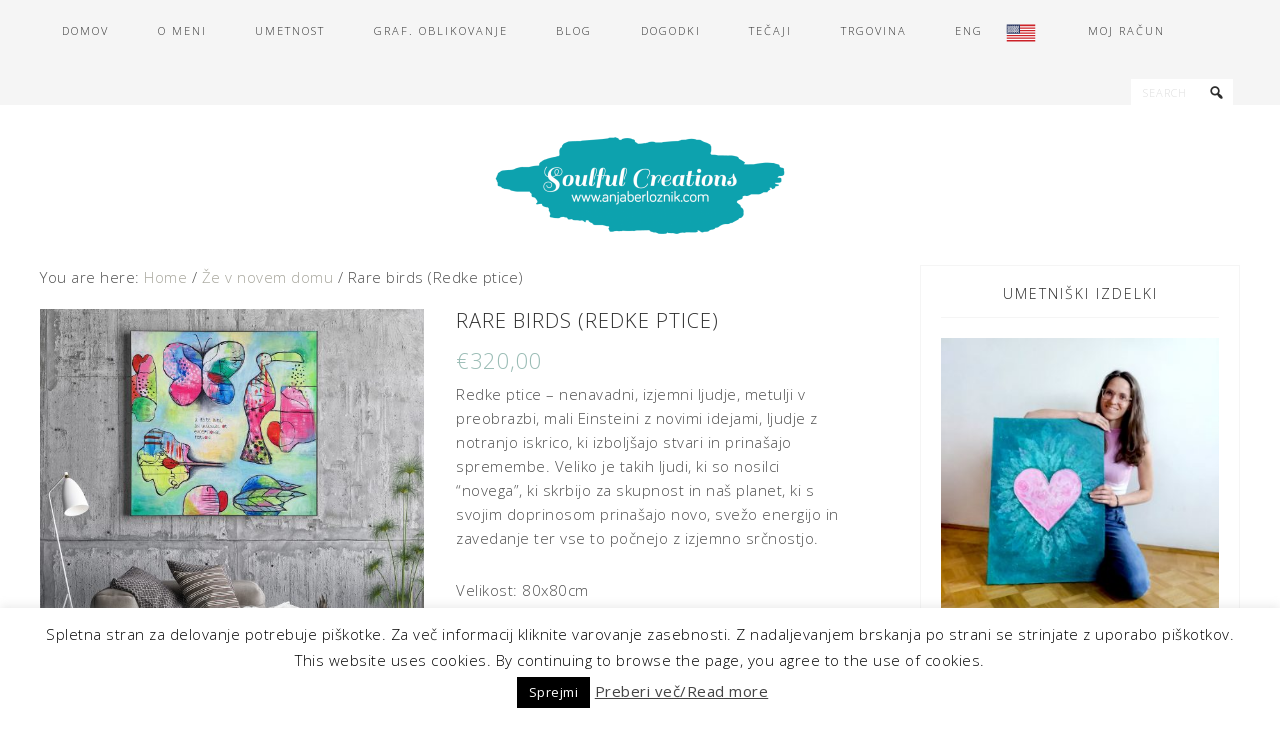

--- FILE ---
content_type: text/html; charset=UTF-8
request_url: https://www.anjaberloznik.com/product/rare-birds/
body_size: 25514
content:
<!DOCTYPE html>
<html lang="sl-SI">
<head >
<meta charset="UTF-8" />
<meta name="viewport" content="width=device-width, initial-scale=1" />
<title>Rare birds (Redke ptice)</title>
<meta name='robots' content='max-image-preview:large' />
<link rel='dns-prefetch' href='//fonts.googleapis.com' />
<link rel="alternate" type="application/rss+xml" title="AnjaBerloznik.com &raquo; Vir" href="https://www.anjaberloznik.com/feed/" />
<link rel="alternate" type="application/rss+xml" title="AnjaBerloznik.com &raquo; Vir komentarjev" href="https://www.anjaberloznik.com/comments/feed/" />
<link rel="alternate" type="application/rss+xml" title="AnjaBerloznik.com &raquo; Rare birds (Redke ptice) Vir komentarjev" href="https://www.anjaberloznik.com/product/rare-birds/feed/" />
<link rel="canonical" href="https://www.anjaberloznik.com/product/rare-birds/" />
<script type="text/javascript">
window._wpemojiSettings = {"baseUrl":"https:\/\/s.w.org\/images\/core\/emoji\/14.0.0\/72x72\/","ext":".png","svgUrl":"https:\/\/s.w.org\/images\/core\/emoji\/14.0.0\/svg\/","svgExt":".svg","source":{"concatemoji":"https:\/\/www.anjaberloznik.com\/wp-includes\/js\/wp-emoji-release.min.js?ver=6.2.8"}};
/*! This file is auto-generated */
!function(e,a,t){var n,r,o,i=a.createElement("canvas"),p=i.getContext&&i.getContext("2d");function s(e,t){p.clearRect(0,0,i.width,i.height),p.fillText(e,0,0);e=i.toDataURL();return p.clearRect(0,0,i.width,i.height),p.fillText(t,0,0),e===i.toDataURL()}function c(e){var t=a.createElement("script");t.src=e,t.defer=t.type="text/javascript",a.getElementsByTagName("head")[0].appendChild(t)}for(o=Array("flag","emoji"),t.supports={everything:!0,everythingExceptFlag:!0},r=0;r<o.length;r++)t.supports[o[r]]=function(e){if(p&&p.fillText)switch(p.textBaseline="top",p.font="600 32px Arial",e){case"flag":return s("\ud83c\udff3\ufe0f\u200d\u26a7\ufe0f","\ud83c\udff3\ufe0f\u200b\u26a7\ufe0f")?!1:!s("\ud83c\uddfa\ud83c\uddf3","\ud83c\uddfa\u200b\ud83c\uddf3")&&!s("\ud83c\udff4\udb40\udc67\udb40\udc62\udb40\udc65\udb40\udc6e\udb40\udc67\udb40\udc7f","\ud83c\udff4\u200b\udb40\udc67\u200b\udb40\udc62\u200b\udb40\udc65\u200b\udb40\udc6e\u200b\udb40\udc67\u200b\udb40\udc7f");case"emoji":return!s("\ud83e\udef1\ud83c\udffb\u200d\ud83e\udef2\ud83c\udfff","\ud83e\udef1\ud83c\udffb\u200b\ud83e\udef2\ud83c\udfff")}return!1}(o[r]),t.supports.everything=t.supports.everything&&t.supports[o[r]],"flag"!==o[r]&&(t.supports.everythingExceptFlag=t.supports.everythingExceptFlag&&t.supports[o[r]]);t.supports.everythingExceptFlag=t.supports.everythingExceptFlag&&!t.supports.flag,t.DOMReady=!1,t.readyCallback=function(){t.DOMReady=!0},t.supports.everything||(n=function(){t.readyCallback()},a.addEventListener?(a.addEventListener("DOMContentLoaded",n,!1),e.addEventListener("load",n,!1)):(e.attachEvent("onload",n),a.attachEvent("onreadystatechange",function(){"complete"===a.readyState&&t.readyCallback()})),(e=t.source||{}).concatemoji?c(e.concatemoji):e.wpemoji&&e.twemoji&&(c(e.twemoji),c(e.wpemoji)))}(window,document,window._wpemojiSettings);
</script>
<style type="text/css">
img.wp-smiley,
img.emoji {
	display: inline !important;
	border: none !important;
	box-shadow: none !important;
	height: 1em !important;
	width: 1em !important;
	margin: 0 0.07em !important;
	vertical-align: -0.1em !important;
	background: none !important;
	padding: 0 !important;
}
</style>
	<link rel='stylesheet' id='dashicons-css' href='https://www.anjaberloznik.com/wp-includes/css/dashicons.min.css?ver=6.2.8' type='text/css' media='all' />
<link rel='stylesheet' id='thickbox-css' href='https://www.anjaberloznik.com/wp-includes/js/thickbox/thickbox.css?ver=6.2.8' type='text/css' media='all' />
<link rel='stylesheet' id='tsvg-block-css-css' href='https://www.anjaberloznik.com/wp-content/plugins/gallery-videos/admin/css/tsvg-block.css?ver=2.4.9' type='text/css' media='all' />
<link rel='stylesheet' id='pretty-creative-theme-css' href='https://www.anjaberloznik.com/wp-content/themes/Pretty%20Creative/style.css?ver=1.0.0' type='text/css' media='all' />
<link rel='stylesheet' id='wp-block-library-css' href='https://www.anjaberloznik.com/wp-includes/css/dist/block-library/style.min.css?ver=6.2.8' type='text/css' media='all' />
<link rel='stylesheet' id='classic-theme-styles-css' href='https://www.anjaberloznik.com/wp-includes/css/classic-themes.min.css?ver=6.2.8' type='text/css' media='all' />
<style id='global-styles-inline-css' type='text/css'>
body{--wp--preset--color--black: #000000;--wp--preset--color--cyan-bluish-gray: #abb8c3;--wp--preset--color--white: #ffffff;--wp--preset--color--pale-pink: #f78da7;--wp--preset--color--vivid-red: #cf2e2e;--wp--preset--color--luminous-vivid-orange: #ff6900;--wp--preset--color--luminous-vivid-amber: #fcb900;--wp--preset--color--light-green-cyan: #7bdcb5;--wp--preset--color--vivid-green-cyan: #00d084;--wp--preset--color--pale-cyan-blue: #8ed1fc;--wp--preset--color--vivid-cyan-blue: #0693e3;--wp--preset--color--vivid-purple: #9b51e0;--wp--preset--gradient--vivid-cyan-blue-to-vivid-purple: linear-gradient(135deg,rgba(6,147,227,1) 0%,rgb(155,81,224) 100%);--wp--preset--gradient--light-green-cyan-to-vivid-green-cyan: linear-gradient(135deg,rgb(122,220,180) 0%,rgb(0,208,130) 100%);--wp--preset--gradient--luminous-vivid-amber-to-luminous-vivid-orange: linear-gradient(135deg,rgba(252,185,0,1) 0%,rgba(255,105,0,1) 100%);--wp--preset--gradient--luminous-vivid-orange-to-vivid-red: linear-gradient(135deg,rgba(255,105,0,1) 0%,rgb(207,46,46) 100%);--wp--preset--gradient--very-light-gray-to-cyan-bluish-gray: linear-gradient(135deg,rgb(238,238,238) 0%,rgb(169,184,195) 100%);--wp--preset--gradient--cool-to-warm-spectrum: linear-gradient(135deg,rgb(74,234,220) 0%,rgb(151,120,209) 20%,rgb(207,42,186) 40%,rgb(238,44,130) 60%,rgb(251,105,98) 80%,rgb(254,248,76) 100%);--wp--preset--gradient--blush-light-purple: linear-gradient(135deg,rgb(255,206,236) 0%,rgb(152,150,240) 100%);--wp--preset--gradient--blush-bordeaux: linear-gradient(135deg,rgb(254,205,165) 0%,rgb(254,45,45) 50%,rgb(107,0,62) 100%);--wp--preset--gradient--luminous-dusk: linear-gradient(135deg,rgb(255,203,112) 0%,rgb(199,81,192) 50%,rgb(65,88,208) 100%);--wp--preset--gradient--pale-ocean: linear-gradient(135deg,rgb(255,245,203) 0%,rgb(182,227,212) 50%,rgb(51,167,181) 100%);--wp--preset--gradient--electric-grass: linear-gradient(135deg,rgb(202,248,128) 0%,rgb(113,206,126) 100%);--wp--preset--gradient--midnight: linear-gradient(135deg,rgb(2,3,129) 0%,rgb(40,116,252) 100%);--wp--preset--duotone--dark-grayscale: url('#wp-duotone-dark-grayscale');--wp--preset--duotone--grayscale: url('#wp-duotone-grayscale');--wp--preset--duotone--purple-yellow: url('#wp-duotone-purple-yellow');--wp--preset--duotone--blue-red: url('#wp-duotone-blue-red');--wp--preset--duotone--midnight: url('#wp-duotone-midnight');--wp--preset--duotone--magenta-yellow: url('#wp-duotone-magenta-yellow');--wp--preset--duotone--purple-green: url('#wp-duotone-purple-green');--wp--preset--duotone--blue-orange: url('#wp-duotone-blue-orange');--wp--preset--font-size--small: 13px;--wp--preset--font-size--medium: 20px;--wp--preset--font-size--large: 36px;--wp--preset--font-size--x-large: 42px;--wp--preset--spacing--20: 0.44rem;--wp--preset--spacing--30: 0.67rem;--wp--preset--spacing--40: 1rem;--wp--preset--spacing--50: 1.5rem;--wp--preset--spacing--60: 2.25rem;--wp--preset--spacing--70: 3.38rem;--wp--preset--spacing--80: 5.06rem;--wp--preset--shadow--natural: 6px 6px 9px rgba(0, 0, 0, 0.2);--wp--preset--shadow--deep: 12px 12px 50px rgba(0, 0, 0, 0.4);--wp--preset--shadow--sharp: 6px 6px 0px rgba(0, 0, 0, 0.2);--wp--preset--shadow--outlined: 6px 6px 0px -3px rgba(255, 255, 255, 1), 6px 6px rgba(0, 0, 0, 1);--wp--preset--shadow--crisp: 6px 6px 0px rgba(0, 0, 0, 1);}:where(.is-layout-flex){gap: 0.5em;}body .is-layout-flow > .alignleft{float: left;margin-inline-start: 0;margin-inline-end: 2em;}body .is-layout-flow > .alignright{float: right;margin-inline-start: 2em;margin-inline-end: 0;}body .is-layout-flow > .aligncenter{margin-left: auto !important;margin-right: auto !important;}body .is-layout-constrained > .alignleft{float: left;margin-inline-start: 0;margin-inline-end: 2em;}body .is-layout-constrained > .alignright{float: right;margin-inline-start: 2em;margin-inline-end: 0;}body .is-layout-constrained > .aligncenter{margin-left: auto !important;margin-right: auto !important;}body .is-layout-constrained > :where(:not(.alignleft):not(.alignright):not(.alignfull)){max-width: var(--wp--style--global--content-size);margin-left: auto !important;margin-right: auto !important;}body .is-layout-constrained > .alignwide{max-width: var(--wp--style--global--wide-size);}body .is-layout-flex{display: flex;}body .is-layout-flex{flex-wrap: wrap;align-items: center;}body .is-layout-flex > *{margin: 0;}:where(.wp-block-columns.is-layout-flex){gap: 2em;}.has-black-color{color: var(--wp--preset--color--black) !important;}.has-cyan-bluish-gray-color{color: var(--wp--preset--color--cyan-bluish-gray) !important;}.has-white-color{color: var(--wp--preset--color--white) !important;}.has-pale-pink-color{color: var(--wp--preset--color--pale-pink) !important;}.has-vivid-red-color{color: var(--wp--preset--color--vivid-red) !important;}.has-luminous-vivid-orange-color{color: var(--wp--preset--color--luminous-vivid-orange) !important;}.has-luminous-vivid-amber-color{color: var(--wp--preset--color--luminous-vivid-amber) !important;}.has-light-green-cyan-color{color: var(--wp--preset--color--light-green-cyan) !important;}.has-vivid-green-cyan-color{color: var(--wp--preset--color--vivid-green-cyan) !important;}.has-pale-cyan-blue-color{color: var(--wp--preset--color--pale-cyan-blue) !important;}.has-vivid-cyan-blue-color{color: var(--wp--preset--color--vivid-cyan-blue) !important;}.has-vivid-purple-color{color: var(--wp--preset--color--vivid-purple) !important;}.has-black-background-color{background-color: var(--wp--preset--color--black) !important;}.has-cyan-bluish-gray-background-color{background-color: var(--wp--preset--color--cyan-bluish-gray) !important;}.has-white-background-color{background-color: var(--wp--preset--color--white) !important;}.has-pale-pink-background-color{background-color: var(--wp--preset--color--pale-pink) !important;}.has-vivid-red-background-color{background-color: var(--wp--preset--color--vivid-red) !important;}.has-luminous-vivid-orange-background-color{background-color: var(--wp--preset--color--luminous-vivid-orange) !important;}.has-luminous-vivid-amber-background-color{background-color: var(--wp--preset--color--luminous-vivid-amber) !important;}.has-light-green-cyan-background-color{background-color: var(--wp--preset--color--light-green-cyan) !important;}.has-vivid-green-cyan-background-color{background-color: var(--wp--preset--color--vivid-green-cyan) !important;}.has-pale-cyan-blue-background-color{background-color: var(--wp--preset--color--pale-cyan-blue) !important;}.has-vivid-cyan-blue-background-color{background-color: var(--wp--preset--color--vivid-cyan-blue) !important;}.has-vivid-purple-background-color{background-color: var(--wp--preset--color--vivid-purple) !important;}.has-black-border-color{border-color: var(--wp--preset--color--black) !important;}.has-cyan-bluish-gray-border-color{border-color: var(--wp--preset--color--cyan-bluish-gray) !important;}.has-white-border-color{border-color: var(--wp--preset--color--white) !important;}.has-pale-pink-border-color{border-color: var(--wp--preset--color--pale-pink) !important;}.has-vivid-red-border-color{border-color: var(--wp--preset--color--vivid-red) !important;}.has-luminous-vivid-orange-border-color{border-color: var(--wp--preset--color--luminous-vivid-orange) !important;}.has-luminous-vivid-amber-border-color{border-color: var(--wp--preset--color--luminous-vivid-amber) !important;}.has-light-green-cyan-border-color{border-color: var(--wp--preset--color--light-green-cyan) !important;}.has-vivid-green-cyan-border-color{border-color: var(--wp--preset--color--vivid-green-cyan) !important;}.has-pale-cyan-blue-border-color{border-color: var(--wp--preset--color--pale-cyan-blue) !important;}.has-vivid-cyan-blue-border-color{border-color: var(--wp--preset--color--vivid-cyan-blue) !important;}.has-vivid-purple-border-color{border-color: var(--wp--preset--color--vivid-purple) !important;}.has-vivid-cyan-blue-to-vivid-purple-gradient-background{background: var(--wp--preset--gradient--vivid-cyan-blue-to-vivid-purple) !important;}.has-light-green-cyan-to-vivid-green-cyan-gradient-background{background: var(--wp--preset--gradient--light-green-cyan-to-vivid-green-cyan) !important;}.has-luminous-vivid-amber-to-luminous-vivid-orange-gradient-background{background: var(--wp--preset--gradient--luminous-vivid-amber-to-luminous-vivid-orange) !important;}.has-luminous-vivid-orange-to-vivid-red-gradient-background{background: var(--wp--preset--gradient--luminous-vivid-orange-to-vivid-red) !important;}.has-very-light-gray-to-cyan-bluish-gray-gradient-background{background: var(--wp--preset--gradient--very-light-gray-to-cyan-bluish-gray) !important;}.has-cool-to-warm-spectrum-gradient-background{background: var(--wp--preset--gradient--cool-to-warm-spectrum) !important;}.has-blush-light-purple-gradient-background{background: var(--wp--preset--gradient--blush-light-purple) !important;}.has-blush-bordeaux-gradient-background{background: var(--wp--preset--gradient--blush-bordeaux) !important;}.has-luminous-dusk-gradient-background{background: var(--wp--preset--gradient--luminous-dusk) !important;}.has-pale-ocean-gradient-background{background: var(--wp--preset--gradient--pale-ocean) !important;}.has-electric-grass-gradient-background{background: var(--wp--preset--gradient--electric-grass) !important;}.has-midnight-gradient-background{background: var(--wp--preset--gradient--midnight) !important;}.has-small-font-size{font-size: var(--wp--preset--font-size--small) !important;}.has-medium-font-size{font-size: var(--wp--preset--font-size--medium) !important;}.has-large-font-size{font-size: var(--wp--preset--font-size--large) !important;}.has-x-large-font-size{font-size: var(--wp--preset--font-size--x-large) !important;}
.wp-block-navigation a:where(:not(.wp-element-button)){color: inherit;}
:where(.wp-block-columns.is-layout-flex){gap: 2em;}
.wp-block-pullquote{font-size: 1.5em;line-height: 1.6;}
</style>
<link rel='stylesheet' id='bne-testimonials-css-css' href='https://www.anjaberloznik.com/wp-content/plugins/bne-testimonials/assets/css/bne-testimonials.min.css?ver=2.0.8' type='text/css' media='all' />
<link rel='stylesheet' id='cookie-law-info-css' href='https://www.anjaberloznik.com/wp-content/plugins/cookie-law-info/legacy/public/css/cookie-law-info-public.css?ver=3.3.1' type='text/css' media='all' />
<link rel='stylesheet' id='cookie-law-info-gdpr-css' href='https://www.anjaberloznik.com/wp-content/plugins/cookie-law-info/legacy/public/css/cookie-law-info-gdpr.css?ver=3.3.1' type='text/css' media='all' />
<link rel='stylesheet' id='tsvg-fonts-css' href='https://www.anjaberloznik.com/wp-content/plugins/gallery-videos/public/css/tsvg-fonts.css?ver=2.4.9' type='text/css' media='all' />
<link rel='stylesheet' id='menu-image-css' href='https://www.anjaberloznik.com/wp-content/plugins/menu-image/includes/css/menu-image.css?ver=3.12' type='text/css' media='all' />
<link rel='stylesheet' id='mailerlite_forms.css-css' href='https://www.anjaberloznik.com/wp-content/plugins/official-mailerlite-sign-up-forms/assets/css/mailerlite_forms.css?ver=1.7.13' type='text/css' media='all' />
<link rel='stylesheet' id='crp-main-front-style-css' href='https://www.anjaberloznik.com/wp-content/plugins/portfolio-wp/css/crp-main-front.css?ver=6.2.8' type='text/css' media='all' />
<link rel='stylesheet' id='crp-tc-buttons-css' href='https://www.anjaberloznik.com/wp-content/plugins/portfolio-wp/css/crp-tc-buttons.css?ver=6.2.8' type='text/css' media='all' />
<link rel='stylesheet' id='crp-tiled-layer-css' href='https://www.anjaberloznik.com/wp-content/plugins/portfolio-wp/css/crp-tiled-layer.css?ver=6.2.8' type='text/css' media='all' />
<link rel='stylesheet' id='crp-font-awesome-css' href='https://www.anjaberloznik.com/wp-content/plugins/portfolio-wp/css/fontawesome/font-awesome.css?ver=6.2.8' type='text/css' media='all' />
<link rel='stylesheet' id='crp-lg-viewer-css' href='https://www.anjaberloznik.com/wp-content/plugins/portfolio-wp/css/lightgallery/lightgallery.css?ver=6.2.8' type='text/css' media='all' />
<link rel='stylesheet' id='crp-captions-css' href='https://www.anjaberloznik.com/wp-content/plugins/portfolio-wp/css/crp-captions.css?ver=6.2.8' type='text/css' media='all' />
<link rel='stylesheet' id='crp-owl-css' href='https://www.anjaberloznik.com/wp-content/plugins/portfolio-wp/css/owl-carousel/assets/owl.carousel.css?ver=6.2.8' type='text/css' media='all' />
<link rel='stylesheet' id='crp-layout-css' href='https://www.anjaberloznik.com/wp-content/plugins/portfolio-wp/css/owl-carousel/layout.css?ver=6.2.8' type='text/css' media='all' />
<link rel='stylesheet' id='sow-slider-slider-css' href='https://www.anjaberloznik.com/wp-content/plugins/so-widgets-bundle/css/slider/slider.css?ver=1.69.1' type='text/css' media='all' />
<link rel='stylesheet' id='sow-slider-default-6d39609536fd-css' href='https://www.anjaberloznik.com/wp-content/uploads/siteorigin-widgets/sow-slider-default-6d39609536fd.css?ver=6.2.8' type='text/css' media='all' />
<link rel='stylesheet' id='siteorigin-widgets-css' href='https://www.anjaberloznik.com/wp-content/plugins/so-widgets-bundle/widgets/features/css/style.css?ver=1.69.1' type='text/css' media='all' />
<link rel='stylesheet' id='sow-features-default-6e4228112cdb-css' href='https://www.anjaberloznik.com/wp-content/uploads/siteorigin-widgets/sow-features-default-6e4228112cdb.css?ver=6.2.8' type='text/css' media='all' />
<link rel='stylesheet' id='sow-image-default-c67d20f9f743-css' href='https://www.anjaberloznik.com/wp-content/uploads/siteorigin-widgets/sow-image-default-c67d20f9f743.css?ver=6.2.8' type='text/css' media='all' />
<link rel='stylesheet' id='woocommerce-layout-css' href='https://www.anjaberloznik.com/wp-content/plugins/woocommerce/assets/css/woocommerce-layout.css?ver=8.2.4' type='text/css' media='all' />
<link rel='stylesheet' id='woocommerce-smallscreen-css' href='https://www.anjaberloznik.com/wp-content/plugins/woocommerce/assets/css/woocommerce-smallscreen.css?ver=8.2.4' type='text/css' media='only screen and (max-width: 768px)' />
<link rel='stylesheet' id='woocommerce-general-css' href='https://www.anjaberloznik.com/wp-content/plugins/woocommerce/assets/css/woocommerce.css?ver=8.2.4' type='text/css' media='all' />
<style id='woocommerce-inline-inline-css' type='text/css'>
.woocommerce form .form-row .required { visibility: visible; }
</style>
<link rel='stylesheet' id='google-fonts-css' href='//fonts.googleapis.com/css?family=Open+Sans%3A400%2C300&#038;ver=1.0.0' type='text/css' media='all' />
<link rel='stylesheet' id='dflip-style-css' href='https://www.anjaberloznik.com/wp-content/plugins/3d-flipbook-dflip-lite/assets/css/dflip.min.css?ver=2.3.75' type='text/css' media='all' />
<link rel='stylesheet' id='simple-social-icons-font-css' href='https://www.anjaberloznik.com/wp-content/plugins/simple-social-icons/css/style.css?ver=3.0.2' type='text/css' media='all' />
<script type='text/javascript' src='https://www.anjaberloznik.com/wp-includes/js/jquery/jquery.min.js?ver=3.6.4' id='jquery-core-js'></script>
<script type='text/javascript' src='https://www.anjaberloznik.com/wp-includes/js/jquery/jquery-migrate.min.js?ver=3.4.0' id='jquery-migrate-js'></script>
<script type='text/javascript' id='cookie-law-info-js-extra'>
/* <![CDATA[ */
var Cli_Data = {"nn_cookie_ids":[],"cookielist":[],"non_necessary_cookies":[],"ccpaEnabled":"","ccpaRegionBased":"","ccpaBarEnabled":"","strictlyEnabled":["necessary","obligatoire"],"ccpaType":"gdpr","js_blocking":"","custom_integration":"","triggerDomRefresh":"","secure_cookies":""};
var cli_cookiebar_settings = {"animate_speed_hide":"500","animate_speed_show":"500","background":"#fff","border":"#444","border_on":"","button_1_button_colour":"#000","button_1_button_hover":"#000000","button_1_link_colour":"#fff","button_1_as_button":"1","button_1_new_win":"","button_2_button_colour":"#333","button_2_button_hover":"#292929","button_2_link_colour":"#444","button_2_as_button":"","button_2_hidebar":"","button_3_button_colour":"#000","button_3_button_hover":"#000000","button_3_link_colour":"#fff","button_3_as_button":"1","button_3_new_win":"","button_4_button_colour":"#000","button_4_button_hover":"#000000","button_4_link_colour":"#fff","button_4_as_button":"1","button_7_button_colour":"#61a229","button_7_button_hover":"#4e8221","button_7_link_colour":"#fff","button_7_as_button":"1","button_7_new_win":"","font_family":"inherit","header_fix":"","notify_animate_hide":"1","notify_animate_show":"","notify_div_id":"#cookie-law-info-bar","notify_position_horizontal":"right","notify_position_vertical":"bottom","scroll_close":"","scroll_close_reload":"","accept_close_reload":"","reject_close_reload":"","showagain_tab":"1","showagain_background":"#fff","showagain_border":"#000","showagain_div_id":"#cookie-law-info-again","showagain_x_position":"100px","text":"#000","show_once_yn":"1","show_once":"5000","logging_on":"","as_popup":"","popup_overlay":"1","bar_heading_text":"","cookie_bar_as":"banner","popup_showagain_position":"bottom-right","widget_position":"left"};
var log_object = {"ajax_url":"https:\/\/www.anjaberloznik.com\/wp-admin\/admin-ajax.php"};
/* ]]> */
</script>
<script type='text/javascript' src='https://www.anjaberloznik.com/wp-content/plugins/cookie-law-info/legacy/public/js/cookie-law-info-public.js?ver=3.3.1' id='cookie-law-info-js'></script>
<script type='text/javascript' src='https://www.anjaberloznik.com/wp-content/plugins/portfolio-wp/js/crp-main-front.js?ver=6.2.8' id='crp-main-front-js-js'></script>
<script type='text/javascript' src='https://www.anjaberloznik.com/wp-content/plugins/portfolio-wp/js/crp-helper.js?ver=6.2.8' id='crp-helper-js-js'></script>
<script type='text/javascript' src='https://www.anjaberloznik.com/wp-content/plugins/portfolio-wp/js/jquery/jquery.modernizr.js?ver=6.2.8' id='crp-modernizr-js'></script>
<script type='text/javascript' src='https://www.anjaberloznik.com/wp-content/plugins/portfolio-wp/js/crp-tiled-layer.js?ver=6.2.8' id='crp-tiled-layer-js'></script>
<script type='text/javascript' src='https://www.anjaberloznik.com/wp-content/plugins/portfolio-wp/js/jquery/jquery.lightgallery.js?ver=6.2.8' id='crp-lg-viewer-js'></script>
<script type='text/javascript' src='https://www.anjaberloznik.com/wp-content/plugins/portfolio-wp/js/owl-carousel/owl.carousel.js?ver=6.2.8' id='crp-owl-js'></script>
<script type='text/javascript' src='https://www.anjaberloznik.com/wp-content/plugins/so-widgets-bundle/js/jquery.cycle.min.js?ver=1.69.1' id='sow-slider-slider-cycle2-js'></script>
<script type='text/javascript' id='sow-slider-slider-js-extra'>
/* <![CDATA[ */
var sowb_slider_allowed_protocols = ["http","https","ftp","ftps","mailto","news","irc","irc6","ircs","gopher","nntp","feed","telnet","mms","rtsp","sms","svn","tel","fax","xmpp","webcal","urn","skype","steam"];
var sowb_slider_allowed_protocols = ["http","https","ftp","ftps","mailto","news","irc","irc6","ircs","gopher","nntp","feed","telnet","mms","rtsp","sms","svn","tel","fax","xmpp","webcal","urn","skype","steam"];
var sowb_slider_allowed_protocols = ["http","https","ftp","ftps","mailto","news","irc","irc6","ircs","gopher","nntp","feed","telnet","mms","rtsp","sms","svn","tel","fax","xmpp","webcal","urn","skype","steam"];
/* ]]> */
</script>
<script type='text/javascript' src='https://www.anjaberloznik.com/wp-content/plugins/so-widgets-bundle/js/slider/jquery.slider.min.js?ver=1.69.1' id='sow-slider-slider-js'></script>
<link rel="https://api.w.org/" href="https://www.anjaberloznik.com/wp-json/" /><link rel="alternate" type="application/json" href="https://www.anjaberloznik.com/wp-json/wp/v2/product/5721" /><link rel="EditURI" type="application/rsd+xml" title="RSD" href="https://www.anjaberloznik.com/xmlrpc.php?rsd" />
<link rel="alternate" type="application/json+oembed" href="https://www.anjaberloznik.com/wp-json/oembed/1.0/embed?url=https%3A%2F%2Fwww.anjaberloznik.com%2Fproduct%2Frare-birds%2F" />
<link rel="alternate" type="text/xml+oembed" href="https://www.anjaberloznik.com/wp-json/oembed/1.0/embed?url=https%3A%2F%2Fwww.anjaberloznik.com%2Fproduct%2Frare-birds%2F&#038;format=xml" />
	<link rel="preconnect" href="https://fonts.googleapis.com">
	<link rel="preconnect" href="https://fonts.gstatic.com">
	<link href='https://fonts.googleapis.com/css2?display=swap&family=Open+Sans:wght@300;400' rel='stylesheet'>        <!-- MailerLite Universal -->
        <script>
            (function(w,d,e,u,f,l,n){w[f]=w[f]||function(){(w[f].q=w[f].q||[])
                .push(arguments);},l=d.createElement(e),l.async=1,l.src=u,
                n=d.getElementsByTagName(e)[0],n.parentNode.insertBefore(l,n);})
            (window,document,'script','https://assets.mailerlite.com/js/universal.js','ml');
            ml('account', '81541');
            ml('enablePopups', true);
        </script>
        <!-- End MailerLite Universal -->
        <link rel="icon" href="https://www.anjaberloznik.com/wp-content/themes/Pretty%20Creative/images/favicon.ico" />
<link rel="pingback" href="https://www.anjaberloznik.com/xmlrpc.php" />
<style type="text/css">.site-title a { background: url(https://www.anjaberloznik.com/wp-content/uploads/2019/03/cropped-soulful_creations_homepage0.png) no-repeat !important; }</style>
	 <style type="text/css">
					.home-top {
				background-image: url( https://www.anjaberloznik.com/wp-content/uploads/2017/01/ozadje_slidov_stran.jpg );
			}
			 </style>
	<noscript><style>.woocommerce-product-gallery{ opacity: 1 !important; }</style></noscript>
		<style id="egf-frontend-styles" type="text/css">
		h1 {font-family: 'Open Sans', sans-serif;font-style: normal;font-weight: 300;} p {font-family: 'Open Sans', sans-serif;font-style: normal;font-weight: 300;} h2 {font-family: 'Open Sans', sans-serif;font-style: normal;font-weight: 300;} h3 {font-family: 'Open Sans', sans-serif;font-style: normal;font-weight: 300;} h4 {font-family: 'Open Sans', sans-serif;font-style: normal;font-weight: 300;} h5 {font-family: 'Open Sans', sans-serif;font-style: normal;font-weight: 300;} h6 {font-family: 'Open Sans', sans-serif;font-style: normal;font-weight: 300;} button {font-family: 'Open Sans', sans-serif!important;font-style: normal!important;font-weight: 400!important;} 	</style>
	</head>
<body class="product-template-default single single-product postid-5721 theme-genesis woocommerce woocommerce-page woocommerce-no-js custom-header header-image header-full-width content-sidebar genesis-breadcrumbs-visible genesis-footer-widgets-visible" itemscope itemtype="https://schema.org/WebPage"><svg xmlns="http://www.w3.org/2000/svg" viewBox="0 0 0 0" width="0" height="0" focusable="false" role="none" style="visibility: hidden; position: absolute; left: -9999px; overflow: hidden;" ><defs><filter id="wp-duotone-dark-grayscale"><feColorMatrix color-interpolation-filters="sRGB" type="matrix" values=" .299 .587 .114 0 0 .299 .587 .114 0 0 .299 .587 .114 0 0 .299 .587 .114 0 0 " /><feComponentTransfer color-interpolation-filters="sRGB" ><feFuncR type="table" tableValues="0 0.49803921568627" /><feFuncG type="table" tableValues="0 0.49803921568627" /><feFuncB type="table" tableValues="0 0.49803921568627" /><feFuncA type="table" tableValues="1 1" /></feComponentTransfer><feComposite in2="SourceGraphic" operator="in" /></filter></defs></svg><svg xmlns="http://www.w3.org/2000/svg" viewBox="0 0 0 0" width="0" height="0" focusable="false" role="none" style="visibility: hidden; position: absolute; left: -9999px; overflow: hidden;" ><defs><filter id="wp-duotone-grayscale"><feColorMatrix color-interpolation-filters="sRGB" type="matrix" values=" .299 .587 .114 0 0 .299 .587 .114 0 0 .299 .587 .114 0 0 .299 .587 .114 0 0 " /><feComponentTransfer color-interpolation-filters="sRGB" ><feFuncR type="table" tableValues="0 1" /><feFuncG type="table" tableValues="0 1" /><feFuncB type="table" tableValues="0 1" /><feFuncA type="table" tableValues="1 1" /></feComponentTransfer><feComposite in2="SourceGraphic" operator="in" /></filter></defs></svg><svg xmlns="http://www.w3.org/2000/svg" viewBox="0 0 0 0" width="0" height="0" focusable="false" role="none" style="visibility: hidden; position: absolute; left: -9999px; overflow: hidden;" ><defs><filter id="wp-duotone-purple-yellow"><feColorMatrix color-interpolation-filters="sRGB" type="matrix" values=" .299 .587 .114 0 0 .299 .587 .114 0 0 .299 .587 .114 0 0 .299 .587 .114 0 0 " /><feComponentTransfer color-interpolation-filters="sRGB" ><feFuncR type="table" tableValues="0.54901960784314 0.98823529411765" /><feFuncG type="table" tableValues="0 1" /><feFuncB type="table" tableValues="0.71764705882353 0.25490196078431" /><feFuncA type="table" tableValues="1 1" /></feComponentTransfer><feComposite in2="SourceGraphic" operator="in" /></filter></defs></svg><svg xmlns="http://www.w3.org/2000/svg" viewBox="0 0 0 0" width="0" height="0" focusable="false" role="none" style="visibility: hidden; position: absolute; left: -9999px; overflow: hidden;" ><defs><filter id="wp-duotone-blue-red"><feColorMatrix color-interpolation-filters="sRGB" type="matrix" values=" .299 .587 .114 0 0 .299 .587 .114 0 0 .299 .587 .114 0 0 .299 .587 .114 0 0 " /><feComponentTransfer color-interpolation-filters="sRGB" ><feFuncR type="table" tableValues="0 1" /><feFuncG type="table" tableValues="0 0.27843137254902" /><feFuncB type="table" tableValues="0.5921568627451 0.27843137254902" /><feFuncA type="table" tableValues="1 1" /></feComponentTransfer><feComposite in2="SourceGraphic" operator="in" /></filter></defs></svg><svg xmlns="http://www.w3.org/2000/svg" viewBox="0 0 0 0" width="0" height="0" focusable="false" role="none" style="visibility: hidden; position: absolute; left: -9999px; overflow: hidden;" ><defs><filter id="wp-duotone-midnight"><feColorMatrix color-interpolation-filters="sRGB" type="matrix" values=" .299 .587 .114 0 0 .299 .587 .114 0 0 .299 .587 .114 0 0 .299 .587 .114 0 0 " /><feComponentTransfer color-interpolation-filters="sRGB" ><feFuncR type="table" tableValues="0 0" /><feFuncG type="table" tableValues="0 0.64705882352941" /><feFuncB type="table" tableValues="0 1" /><feFuncA type="table" tableValues="1 1" /></feComponentTransfer><feComposite in2="SourceGraphic" operator="in" /></filter></defs></svg><svg xmlns="http://www.w3.org/2000/svg" viewBox="0 0 0 0" width="0" height="0" focusable="false" role="none" style="visibility: hidden; position: absolute; left: -9999px; overflow: hidden;" ><defs><filter id="wp-duotone-magenta-yellow"><feColorMatrix color-interpolation-filters="sRGB" type="matrix" values=" .299 .587 .114 0 0 .299 .587 .114 0 0 .299 .587 .114 0 0 .299 .587 .114 0 0 " /><feComponentTransfer color-interpolation-filters="sRGB" ><feFuncR type="table" tableValues="0.78039215686275 1" /><feFuncG type="table" tableValues="0 0.94901960784314" /><feFuncB type="table" tableValues="0.35294117647059 0.47058823529412" /><feFuncA type="table" tableValues="1 1" /></feComponentTransfer><feComposite in2="SourceGraphic" operator="in" /></filter></defs></svg><svg xmlns="http://www.w3.org/2000/svg" viewBox="0 0 0 0" width="0" height="0" focusable="false" role="none" style="visibility: hidden; position: absolute; left: -9999px; overflow: hidden;" ><defs><filter id="wp-duotone-purple-green"><feColorMatrix color-interpolation-filters="sRGB" type="matrix" values=" .299 .587 .114 0 0 .299 .587 .114 0 0 .299 .587 .114 0 0 .299 .587 .114 0 0 " /><feComponentTransfer color-interpolation-filters="sRGB" ><feFuncR type="table" tableValues="0.65098039215686 0.40392156862745" /><feFuncG type="table" tableValues="0 1" /><feFuncB type="table" tableValues="0.44705882352941 0.4" /><feFuncA type="table" tableValues="1 1" /></feComponentTransfer><feComposite in2="SourceGraphic" operator="in" /></filter></defs></svg><svg xmlns="http://www.w3.org/2000/svg" viewBox="0 0 0 0" width="0" height="0" focusable="false" role="none" style="visibility: hidden; position: absolute; left: -9999px; overflow: hidden;" ><defs><filter id="wp-duotone-blue-orange"><feColorMatrix color-interpolation-filters="sRGB" type="matrix" values=" .299 .587 .114 0 0 .299 .587 .114 0 0 .299 .587 .114 0 0 .299 .587 .114 0 0 " /><feComponentTransfer color-interpolation-filters="sRGB" ><feFuncR type="table" tableValues="0.098039215686275 1" /><feFuncG type="table" tableValues="0 0.66274509803922" /><feFuncB type="table" tableValues="0.84705882352941 0.41960784313725" /><feFuncA type="table" tableValues="1 1" /></feComponentTransfer><feComposite in2="SourceGraphic" operator="in" /></filter></defs></svg><div class="site-container"><nav class="nav-primary" aria-label="Main" itemscope itemtype="https://schema.org/SiteNavigationElement"><div class="wrap"><ul id="menu-glavni-meni" class="menu genesis-nav-menu menu-primary"><li id="menu-item-83" class="menu-item menu-item-type-custom menu-item-object-custom menu-item-home menu-item-83"><a href="https://www.anjaberloznik.com" itemprop="url"><span itemprop="name">Domov</span></a></li>
<li id="menu-item-7769" class="menu-item menu-item-type-custom menu-item-object-custom menu-item-has-children menu-item-7769"><a href="#" itemprop="url"><span itemprop="name">O meni</span></a>
<ul class="sub-menu">
	<li id="menu-item-7147" class="menu-item menu-item-type-post_type menu-item-object-page menu-item-7147"><a href="https://www.anjaberloznik.com/o-meni/" itemprop="url"><span itemprop="name">O meni</span></a></li>
	<li id="menu-item-5364" class="menu-item menu-item-type-custom menu-item-object-custom menu-item-5364"><a href="mailto:%20info@anjaberloznik.com" itemprop="url"><span itemprop="name">Kontakt</span></a></li>
</ul>
</li>
<li id="menu-item-7138" class="menu-item menu-item-type-custom menu-item-object-custom menu-item-7138"><a href="https://www.anjaberloznik.com/umetniski-izdelki/" itemprop="url"><span itemprop="name">Umetnost</span></a></li>
<li id="menu-item-7150" class="menu-item menu-item-type-custom menu-item-object-custom menu-item-has-children menu-item-7150"><a href="https://www.anjaberloznik.com/graficno-oblikovanje/" itemprop="url"><span itemprop="name">graf. oblikovanje</span></a>
<ul class="sub-menu">
	<li id="menu-item-8026" class="menu-item menu-item-type-custom menu-item-object-custom menu-item-8026"><a href="https://www.anjaberloznik.com/graficno-oblikovanje/" itemprop="url"><span itemprop="name">Začni tukaj</span></a></li>
	<li id="menu-item-7779" class="menu-item menu-item-type-custom menu-item-object-custom menu-item-7779"><a href="https://www.anjaberloznik.com/packaging-labels/" itemprop="url"><span itemprop="name">Embalaža/Etikete</span></a></li>
	<li id="menu-item-7784" class="menu-item menu-item-type-custom menu-item-object-custom menu-item-7784"><a href="https://www.anjaberloznik.com/books/" itemprop="url"><span itemprop="name">Knjige</span></a></li>
	<li id="menu-item-7786" class="menu-item menu-item-type-custom menu-item-object-custom menu-item-7786"><a href="https://www.anjaberloznik.com/calendars-promo-goods/" itemprop="url"><span itemprop="name">Koledarji/promo</span></a></li>
	<li id="menu-item-7782" class="menu-item menu-item-type-custom menu-item-object-custom menu-item-7782"><a href="https://www.anjaberloznik.com/flyers-brochures/" itemprop="url"><span itemprop="name">Letaki/brošure</span></a></li>
	<li id="menu-item-7787" class="menu-item menu-item-type-custom menu-item-object-custom menu-item-7787"><a href="https://www.anjaberloznik.com/logos-branding/" itemprop="url"><span itemprop="name">Logo/CGP</span></a></li>
	<li id="menu-item-7785" class="menu-item menu-item-type-custom menu-item-object-custom menu-item-7785"><a href="https://www.anjaberloznik.com/weddings-birthdays-kids-stationery/" itemprop="url"><span itemprop="name">Praznovanja</span></a></li>
	<li id="menu-item-7780" class="menu-item menu-item-type-custom menu-item-object-custom menu-item-7780"><a href="https://www.anjaberloznik.com/fairs-exhibitions/" itemprop="url"><span itemprop="name">Sejmi/razstave</span></a></li>
	<li id="menu-item-7783" class="menu-item menu-item-type-custom menu-item-object-custom menu-item-7783"><a href="https://www.anjaberloznik.com/web-social-media/" itemprop="url"><span itemprop="name">splet/soc. mediji</span></a></li>
	<li id="menu-item-7781" class="menu-item menu-item-type-custom menu-item-object-custom menu-item-7781"><a href="https://www.anjaberloznik.com/business-cards/" itemprop="url"><span itemprop="name">Vizitke/CV</span></a></li>
</ul>
</li>
<li id="menu-item-8628" class="menu-item menu-item-type-custom menu-item-object-custom menu-item-has-children menu-item-8628"><a href="#" itemprop="url"><span itemprop="name">Blog</span></a>
<ul class="sub-menu">
	<li id="menu-item-8629" class="menu-item menu-item-type-taxonomy menu-item-object-category menu-item-8629"><a href="https://www.anjaberloznik.com/category/clanki-o-fraktalih/" itemprop="url"><span itemprop="name">Članki o fraktalih</span></a></li>
	<li id="menu-item-8630" class="menu-item menu-item-type-taxonomy menu-item-object-category menu-item-8630"><a href="https://www.anjaberloznik.com/category/mandale/" itemprop="url"><span itemprop="name">Članki o mandalah</span></a></li>
	<li id="menu-item-8631" class="menu-item menu-item-type-taxonomy menu-item-object-category menu-item-8631"><a href="https://www.anjaberloznik.com/category/diy-projekti-sl/" itemprop="url"><span itemprop="name">DIY projekti</span></a></li>
	<li id="menu-item-8633" class="menu-item menu-item-type-taxonomy menu-item-object-product_cat menu-item-8633"><a href="https://www.anjaberloznik.com/product-category/brezplacno-sl/" itemprop="url"><span itemprop="name">Brezplačno</span></a></li>
</ul>
</li>
<li id="menu-item-7639" class="menu-item menu-item-type-post_type menu-item-object-page menu-item-7639"><a href="https://www.anjaberloznik.com/koledar-dogodkov/" itemprop="url"><span itemprop="name">Dogodki</span></a></li>
<li id="menu-item-5932" class="menu-item menu-item-type-custom menu-item-object-custom menu-item-has-children menu-item-5932"><a href="https://www.anjaberloznik.com/tecaji/" itemprop="url"><span itemprop="name">TEČAJI</span></a>
<ul class="sub-menu">
	<li id="menu-item-8461" class="menu-item menu-item-type-post_type menu-item-object-page menu-item-8461"><a href="https://www.anjaberloznik.com/tecaji/" itemprop="url"><span itemprop="name">Vsi tečaji</span></a></li>
	<li id="menu-item-9010" class="menu-item menu-item-type-post_type menu-item-object-page menu-item-9010"><a href="https://www.anjaberloznik.com/galerija-izdelkov-iz-delavnic/" itemprop="url"><span itemprop="name">Galerija izdelkov</span></a></li>
	<li id="menu-item-8709" class="menu-item menu-item-type-custom menu-item-object-custom menu-item-has-children menu-item-8709"><a href="https://www.anjaberloznik.com/product-category/mesecne-art-delavnice/" itemprop="url"><span itemprop="name">Mesečne art delavnice</span></a>
	<ul class="sub-menu">
		<li id="menu-item-8879" class="menu-item menu-item-type-custom menu-item-object-custom menu-item-8879"><a href="https://subscribepage.io/fraktalni-vrt" itemprop="url"><span itemprop="name">Fraktalni vrt</span></a></li>
		<li id="menu-item-8880" class="menu-item menu-item-type-custom menu-item-object-custom menu-item-8880"><a href="https://subscribepage.io/fraktalni-angelcki" itemprop="url"><span itemprop="name">Fraktalni angelčki</span></a></li>
		<li id="menu-item-8881" class="menu-item menu-item-type-custom menu-item-object-custom menu-item-8881"><a href="https://subscribepage.io/drevo-zivljenja" itemprop="url"><span itemprop="name">Drevo življenja</span></a></li>
		<li id="menu-item-8883" class="menu-item menu-item-type-custom menu-item-object-custom menu-item-8883"><a href="https://subscribepage.io/ustvarjanje-za-bistre-misli" itemprop="url"><span itemprop="name">Ustvarjanje za bistre misli</span></a></li>
		<li id="menu-item-8882" class="menu-item menu-item-type-custom menu-item-object-custom menu-item-8882"><a href="https://subscribepage.io/fraktalna-krajina-prijava" itemprop="url"><span itemprop="name">Fraktalna krajina</span></a></li>
		<li id="menu-item-9018" class="menu-item menu-item-type-custom menu-item-object-custom menu-item-9018"><a href="https://subscribepage.io/prostor-med-zvezdami" itemprop="url"><span itemprop="name">Prostor med zvezdami</span></a></li>
	</ul>
</li>
	<li id="menu-item-8361" class="menu-item menu-item-type-post_type menu-item-object-page menu-item-8361"><a href="https://www.anjaberloznik.com/fraktalno-risanje/" itemprop="url"><span itemprop="name">Fraktalno risanje</span></a></li>
	<li id="menu-item-6600" class="menu-item menu-item-type-custom menu-item-object-custom menu-item-6600"><a href="https://www.anjaberloznik.com/e-tecaj-mandale-s-teksturo/" itemprop="url"><span itemprop="name">Mandale s teksturo</span></a></li>
	<li id="menu-item-8241" class="menu-item menu-item-type-post_type menu-item-object-product menu-item-8241"><a href="https://www.anjaberloznik.com/product/mini-teksture/" itemprop="url"><span itemprop="name">Mini teksture</span></a></li>
</ul>
</li>
<li id="menu-item-7331" class="menu-item menu-item-type-post_type menu-item-object-page menu-item-has-children current_page_parent menu-item-7331"><a href="https://www.anjaberloznik.com/trgovina/" itemprop="url"><span itemprop="name">Trgovina</span></a>
<ul class="sub-menu">
	<li id="menu-item-9047" class="menu-item menu-item-type-post_type menu-item-object-product menu-item-9047"><a href="https://www.anjaberloznik.com/product/koledar-2026-leto-navdiha/" itemprop="url"><span itemprop="name">Koledar 2026 &#8211; Leto navdiha</span></a></li>
	<li id="menu-item-9019" class="menu-item menu-item-type-taxonomy menu-item-object-product_cat menu-item-9019"><a href="https://www.anjaberloznik.com/product-category/tecaji/" itemprop="url"><span itemprop="name">Art tečaji</span></a></li>
	<li id="menu-item-7811" class="menu-item menu-item-type-taxonomy menu-item-object-product_cat menu-item-7811"><a href="https://www.anjaberloznik.com/product-category/darilni-boni/" itemprop="url"><span itemprop="name">Darilni boni</span></a></li>
	<li id="menu-item-7772" class="menu-item menu-item-type-taxonomy menu-item-object-product_cat menu-item-7772"><a href="https://www.anjaberloznik.com/product-category/mandale/" itemprop="url"><span itemprop="name">Mandale</span></a></li>
	<li id="menu-item-7828" class="menu-item menu-item-type-taxonomy menu-item-object-product_cat menu-item-7828"><a href="https://www.anjaberloznik.com/product-category/slike-na-platnu/" itemprop="url"><span itemprop="name">Slike na platnu</span></a></li>
	<li id="menu-item-7332" class="menu-item menu-item-type-taxonomy menu-item-object-product_cat menu-item-7332"><a href="https://www.anjaberloznik.com/product-category/brezplacno-sl/" itemprop="url"><span itemprop="name">Brezplačno</span></a></li>
	<li id="menu-item-7572" class="menu-item menu-item-type-taxonomy menu-item-object-product_cat current-product-ancestor current-menu-parent current-product-parent menu-item-7572"><a href="https://www.anjaberloznik.com/product-category/v-novem-domu/" itemprop="url"><span itemprop="name">Že v novem domu</span></a></li>
</ul>
</li>
<li id="menu-item-2589" class="menu-item menu-item-type-custom menu-item-object-custom menu-item-2589"><a class="menu-image-title-before menu-image-not-hovered" href="https://www.anjaberloznik.com/en/english" itemprop="url"><span itemprop="name"><span class="menu-image-title-before menu-image-title">ENG</span><img width="36" height="21" src="https://www.anjaberloznik.com/wp-content/uploads/2016/07/eng1-36x21.png" class="menu-image menu-image-title-before" alt="" decoding="async" loading="lazy" /></span></a></li>
<li id="menu-item-8717" class="menu-item menu-item-type-post_type menu-item-object-page menu-item-8717"><a href="https://www.anjaberloznik.com/trgovina/moj-racun/" itemprop="url"><span itemprop="name">Moj račun</span></a></li>
<aside class="widget-area"><section id="search-6" class="widget widget_search"><div class="widget-wrap"><form class="search-form" method="get" action="https://www.anjaberloznik.com/" role="search" itemprop="potentialAction" itemscope itemtype="https://schema.org/SearchAction"><input class="search-form-input" type="search" name="s" id="searchform-1" placeholder="search" itemprop="query-input"><input class="search-form-submit" type="submit" value="&#xf179;"><meta content="https://www.anjaberloznik.com/?s={s}" itemprop="target"></form></div></section>
</aside></ul></div></nav><header class="site-header" itemscope itemtype="https://schema.org/WPHeader"><div class="wrap"><div class="title-area"><p class="site-title" itemprop="headline"><a href="https://www.anjaberloznik.com/">AnjaBerloznik.com</a></p><p class="site-description" itemprop="description">Soulful Creations</p></div></div></header><div class="site-inner"><div class="content-sidebar-wrap"><main class="content"><div class="breadcrumb" itemprop="breadcrumb" itemscope itemtype="https://schema.org/BreadcrumbList">You are here: <span class="breadcrumb-link-wrap" itemprop="itemListElement" itemscope itemtype="https://schema.org/ListItem"><a class="breadcrumb-link" href="https://www.anjaberloznik.com/" itemprop="item"><span class="breadcrumb-link-text-wrap" itemprop="name">Home</span></a><meta itemprop="position" content="1"></span> <span aria-label="breadcrumb separator">/</span> <a href="https://www.anjaberloznik.com/product-category/v-novem-domu/" title="Že v novem domu">Že v novem domu</a> <span aria-label="breadcrumb separator">/</span> Rare birds (Redke ptice)</div><div class="woocommerce-notices-wrapper"></div>
			<div id="product-5721" class="post-5721 product type-product status-publish has-post-thumbnail product_cat-v-novem-domu product_shipping_class-paket-4 entry gs-1 gs-odd gs-even gs-featured-content-entry first outofstock shipping-taxable purchasable product-type-simple">
				<div class="woocommerce-product-gallery woocommerce-product-gallery--with-images woocommerce-product-gallery--columns-4 images" data-columns="4" style="opacity: 0; transition: opacity .25s ease-in-out;">
	<div class="woocommerce-product-gallery__wrapper">
		<div data-thumb="https://www.anjaberloznik.com/wp-content/uploads/2020/05/anjaberloznik.com_rare_bird_mockup1-100x100.jpg" data-thumb-alt="" class="woocommerce-product-gallery__image"><a href="https://www.anjaberloznik.com/wp-content/uploads/2020/05/anjaberloznik.com_rare_bird_mockup1.jpg"><img width="600" height="666" src="https://www.anjaberloznik.com/wp-content/uploads/2020/05/anjaberloznik.com_rare_bird_mockup1-600x666.jpg" class="wp-post-image" alt="" decoding="async" loading="lazy" title="Rare birds" data-caption="" data-src="https://www.anjaberloznik.com/wp-content/uploads/2020/05/anjaberloznik.com_rare_bird_mockup1.jpg" data-large_image="https://www.anjaberloznik.com/wp-content/uploads/2020/05/anjaberloznik.com_rare_bird_mockup1.jpg" data-large_image_width="1446" data-large_image_height="1606" srcset="https://www.anjaberloznik.com/wp-content/uploads/2020/05/anjaberloznik.com_rare_bird_mockup1-600x666.jpg 600w, https://www.anjaberloznik.com/wp-content/uploads/2020/05/anjaberloznik.com_rare_bird_mockup1-450x500.jpg 450w, https://www.anjaberloznik.com/wp-content/uploads/2020/05/anjaberloznik.com_rare_bird_mockup1-720x800.jpg 720w, https://www.anjaberloznik.com/wp-content/uploads/2020/05/anjaberloznik.com_rare_bird_mockup1-1383x1536.jpg 1383w, https://www.anjaberloznik.com/wp-content/uploads/2020/05/anjaberloznik.com_rare_bird_mockup1-22x24.jpg 22w, https://www.anjaberloznik.com/wp-content/uploads/2020/05/anjaberloznik.com_rare_bird_mockup1-32x36.jpg 32w, https://www.anjaberloznik.com/wp-content/uploads/2020/05/anjaberloznik.com_rare_bird_mockup1-43x48.jpg 43w, https://www.anjaberloznik.com/wp-content/uploads/2020/05/anjaberloznik.com_rare_bird_mockup1.jpg 1446w" sizes="(max-width: 600px) 100vw, 600px" /></a></div><div data-thumb="https://www.anjaberloznik.com/wp-content/uploads/2020/05/anjaberloznik.com_rare_bird_1-100x100.jpg" data-thumb-alt="" class="woocommerce-product-gallery__image"><a href="https://www.anjaberloznik.com/wp-content/uploads/2020/05/anjaberloznik.com_rare_bird_1.jpg"><img width="100" height="100" src="https://www.anjaberloznik.com/wp-content/uploads/2020/05/anjaberloznik.com_rare_bird_1-100x100.jpg" class="" alt="" decoding="async" loading="lazy" title="anjaberloznik.com_rare_bird_1" data-caption="" data-src="https://www.anjaberloznik.com/wp-content/uploads/2020/05/anjaberloznik.com_rare_bird_1.jpg" data-large_image="https://www.anjaberloznik.com/wp-content/uploads/2020/05/anjaberloznik.com_rare_bird_1.jpg" data-large_image_width="1276" data-large_image_height="1701" srcset="https://www.anjaberloznik.com/wp-content/uploads/2020/05/anjaberloznik.com_rare_bird_1-100x100.jpg 100w, https://www.anjaberloznik.com/wp-content/uploads/2020/05/anjaberloznik.com_rare_bird_1-345x345.jpg 345w, https://www.anjaberloznik.com/wp-content/uploads/2020/05/anjaberloznik.com_rare_bird_1-800x800.jpg 800w, https://www.anjaberloznik.com/wp-content/uploads/2020/05/anjaberloznik.com_rare_bird_1-300x300.jpg 300w" sizes="(max-width: 100px) 100vw, 100px" /></a></div><div data-thumb="https://www.anjaberloznik.com/wp-content/uploads/2020/05/anjaberloznik.com_rare_bird_2-100x100.jpg" data-thumb-alt="" class="woocommerce-product-gallery__image"><a href="https://www.anjaberloznik.com/wp-content/uploads/2020/05/anjaberloznik.com_rare_bird_2.jpg"><img width="100" height="100" src="https://www.anjaberloznik.com/wp-content/uploads/2020/05/anjaberloznik.com_rare_bird_2-100x100.jpg" class="" alt="" decoding="async" loading="lazy" title="anjaberloznik.com_rare_bird_2" data-caption="" data-src="https://www.anjaberloznik.com/wp-content/uploads/2020/05/anjaberloznik.com_rare_bird_2.jpg" data-large_image="https://www.anjaberloznik.com/wp-content/uploads/2020/05/anjaberloznik.com_rare_bird_2.jpg" data-large_image_width="1276" data-large_image_height="1701" srcset="https://www.anjaberloznik.com/wp-content/uploads/2020/05/anjaberloznik.com_rare_bird_2-100x100.jpg 100w, https://www.anjaberloznik.com/wp-content/uploads/2020/05/anjaberloznik.com_rare_bird_2-345x345.jpg 345w, https://www.anjaberloznik.com/wp-content/uploads/2020/05/anjaberloznik.com_rare_bird_2-800x800.jpg 800w, https://www.anjaberloznik.com/wp-content/uploads/2020/05/anjaberloznik.com_rare_bird_2-300x300.jpg 300w" sizes="(max-width: 100px) 100vw, 100px" /></a></div><div data-thumb="https://www.anjaberloznik.com/wp-content/uploads/2020/05/anjaberloznik.com_rare_bird_3-100x100.jpg" data-thumb-alt="" class="woocommerce-product-gallery__image"><a href="https://www.anjaberloznik.com/wp-content/uploads/2020/05/anjaberloznik.com_rare_bird_3.jpg"><img width="100" height="100" src="https://www.anjaberloznik.com/wp-content/uploads/2020/05/anjaberloznik.com_rare_bird_3-100x100.jpg" class="" alt="" decoding="async" loading="lazy" title="anjaberloznik.com_rare_bird_3" data-caption="" data-src="https://www.anjaberloznik.com/wp-content/uploads/2020/05/anjaberloznik.com_rare_bird_3.jpg" data-large_image="https://www.anjaberloznik.com/wp-content/uploads/2020/05/anjaberloznik.com_rare_bird_3.jpg" data-large_image_width="1275" data-large_image_height="1701" srcset="https://www.anjaberloznik.com/wp-content/uploads/2020/05/anjaberloznik.com_rare_bird_3-100x100.jpg 100w, https://www.anjaberloznik.com/wp-content/uploads/2020/05/anjaberloznik.com_rare_bird_3-345x345.jpg 345w, https://www.anjaberloznik.com/wp-content/uploads/2020/05/anjaberloznik.com_rare_bird_3-800x800.jpg 800w, https://www.anjaberloznik.com/wp-content/uploads/2020/05/anjaberloznik.com_rare_bird_3-300x300.jpg 300w" sizes="(max-width: 100px) 100vw, 100px" /></a></div><div data-thumb="https://www.anjaberloznik.com/wp-content/uploads/2020/05/anjaberloznik.com_rare_bird_4-100x100.jpg" data-thumb-alt="" class="woocommerce-product-gallery__image"><a href="https://www.anjaberloznik.com/wp-content/uploads/2020/05/anjaberloznik.com_rare_bird_4-scaled.jpg"><img width="100" height="100" src="https://www.anjaberloznik.com/wp-content/uploads/2020/05/anjaberloznik.com_rare_bird_4-100x100.jpg" class="" alt="" decoding="async" loading="lazy" title="anjaberloznik.com_rare_bird_4" data-caption="" data-src="https://www.anjaberloznik.com/wp-content/uploads/2020/05/anjaberloznik.com_rare_bird_4-scaled.jpg" data-large_image="https://www.anjaberloznik.com/wp-content/uploads/2020/05/anjaberloznik.com_rare_bird_4-scaled.jpg" data-large_image_width="2560" data-large_image_height="2514" srcset="https://www.anjaberloznik.com/wp-content/uploads/2020/05/anjaberloznik.com_rare_bird_4-100x100.jpg 100w, https://www.anjaberloznik.com/wp-content/uploads/2020/05/anjaberloznik.com_rare_bird_4-345x345.jpg 345w, https://www.anjaberloznik.com/wp-content/uploads/2020/05/anjaberloznik.com_rare_bird_4-800x800.jpg 800w, https://www.anjaberloznik.com/wp-content/uploads/2020/05/anjaberloznik.com_rare_bird_4-24x24.jpg 24w, https://www.anjaberloznik.com/wp-content/uploads/2020/05/anjaberloznik.com_rare_bird_4-36x36.jpg 36w, https://www.anjaberloznik.com/wp-content/uploads/2020/05/anjaberloznik.com_rare_bird_4-48x48.jpg 48w, https://www.anjaberloznik.com/wp-content/uploads/2020/05/anjaberloznik.com_rare_bird_4-300x300.jpg 300w" sizes="(max-width: 100px) 100vw, 100px" /></a></div>	</div>
</div>

				<div class="summary">
					<h1 class="product_title entry-title">Rare birds (Redke ptice)</h1><p class="price"><span class="woocommerce-Price-amount amount"><bdi><span class="woocommerce-Price-currencySymbol">&euro;</span>320,00</bdi></span></p>
<div class="woocommerce-product-details__short-description">
	<p>Redke ptice &#8211; nenavadni, izjemni ljudje, metulji v preobrazbi, mali Einsteini z novimi idejami, ljudje z notranjo iskrico, ki izboljšajo stvari in prinašajo spremembe. Veliko je takih ljudi, ki so nosilci &#8220;novega&#8221;, ki skrbijo za skupnost in naš planet, ki s svojim doprinosom prinašajo novo, svežo energijo in zavedanje ter vse to počnejo z izjemno srčnostjo.</p>
<p>Velikost: 80x80cm</p>
<p>Slika je narejena z akrilnimi barvami v impasto tehniki z bogato teksturo.</p>
<p>Podlaga je kakovostno platno z lesenim podokvirjem. Pobarvano tudi na stranicah, zato okvir ni potreben.</p>
<p>Glavne barve: roza, modra, zelena, rumena, bela, oranžna, črna</p>
<p>Vsaka slika je moje unikatno delo, podpisano na sprednji strani.</p>
<p>Pošiljam po pošti ali osebni prevzem po dogovoru (za podrobnosti mi <a href="mailto:%20info@anjaberloznik.com"><strong>pišite</strong>)</a></p>
</div>
<p class="stock out-of-stock">Ni na zalogi</p>
<div class="product_meta">

	
	
	<span class="posted_in">Kategorija: <a href="https://www.anjaberloznik.com/product-category/v-novem-domu/" rel="tag">Že v novem domu</a></span>
	
	
</div>
				</div>

				
	<div class="woocommerce-tabs wc-tabs-wrapper">
		<ul class="tabs wc-tabs" role="tablist">
							<li class="additional_information_tab" id="tab-title-additional_information" role="tab" aria-controls="tab-additional_information">
					<a href="#tab-additional_information">
						Dodatne informacije					</a>
				</li>
							<li class="reviews_tab" id="tab-title-reviews" role="tab" aria-controls="tab-reviews">
					<a href="#tab-reviews">
						Mnenja (0)					</a>
				</li>
					</ul>
					<div class="woocommerce-Tabs-panel woocommerce-Tabs-panel--additional_information panel entry-content wc-tab" id="tab-additional_information" role="tabpanel" aria-labelledby="tab-title-additional_information">
				
	<h2>Dodatne informacije</h2>

<table class="woocommerce-product-attributes shop_attributes">
			<tr class="woocommerce-product-attributes-item woocommerce-product-attributes-item--dimensions">
			<th class="woocommerce-product-attributes-item__label">Dimenzije</th>
			<td class="woocommerce-product-attributes-item__value">80 &times; 4 &times; 80 cm</td>
		</tr>
	</table>
			</div>
					<div class="woocommerce-Tabs-panel woocommerce-Tabs-panel--reviews panel entry-content wc-tab" id="tab-reviews" role="tabpanel" aria-labelledby="tab-title-reviews">
				<div id="reviews" class="woocommerce-Reviews">
	<div id="comments">
		<h2 class="woocommerce-Reviews-title">
			Mnenja		</h2>

					<p class="woocommerce-noreviews">Zaenkrat še ni mnenj.</p>
			</div>

			<div id="review_form_wrapper">
			<div id="review_form">
					<div id="respond" class="comment-respond">
		<span id="reply-title" class="comment-reply-title">Bodi prvi ocenjevalec &ldquo;Rare birds (Redke ptice)&rdquo; <small><a rel="nofollow" id="cancel-comment-reply-link" href="/product/rare-birds/#respond" style="display:none;">Prekliči odgovor</a></small></span><form action="https://www.anjaberloznik.com/wp-comments-post.php" method="post" id="commentform" class="comment-form" novalidate><p class="comment-notes"><span id="email-notes">Vaš e-naslov ne bo objavljen.</span> <span class="required-field-message"><span class="required">*</span> označuje zahtevana polja</span></p><div class="comment-form-rating"><label for="rating">Vaša ocena&nbsp;<span class="required">*</span></label><select name="rating" id="rating" required>
						<option value="">Ocenite&hellip;</option>
						<option value="5">Odlično</option>
						<option value="4">Dobro</option>
						<option value="3">Povprečno</option>
						<option value="2">Slabo</option>
						<option value="1">Zelo slabo</option>
					</select></div><p class="comment-form-comment"><label for="comment">Vaše mnenje&nbsp;<span class="required">*</span></label><textarea autocomplete="new-password"  id="edd5da7c6a"  name="edd5da7c6a"   cols="45" rows="8" required></textarea><textarea id="comment" aria-label="hp-comment" aria-hidden="true" name="comment" autocomplete="new-password" style="padding:0 !important;clip:rect(1px, 1px, 1px, 1px) !important;position:absolute !important;white-space:nowrap !important;height:1px !important;width:1px !important;overflow:hidden !important;" tabindex="-1"></textarea><script data-noptimize>document.getElementById("comment").setAttribute( "id", "af0d4b0fa074ed64621d403884fc4e24" );document.getElementById("edd5da7c6a").setAttribute( "id", "comment" );</script></p><p class="comment-form-author"><label for="author">Naziv&nbsp;<span class="required">*</span></label><input id="author" name="author" type="text" value="" size="30" required /></p>
<p class="comment-form-email"><label for="email">E-pošta&nbsp;<span class="required">*</span></label><input id="email" name="email" type="email" value="" size="30" required /></p>
<p class="comment-form-cookies-consent"><input id="wp-comment-cookies-consent" name="wp-comment-cookies-consent" type="checkbox" value="yes" /> <label for="wp-comment-cookies-consent">Shrani moje ime, e-pošto in spletišče v ta brskalnik za naslednjič, ko komentiram.</label></p>
<p class="form-submit"><input name="submit" type="submit" id="submit" class="submit" value="Pošlji" /> <input type='hidden' name='comment_post_ID' value='5721' id='comment_post_ID' />
<input type='hidden' name='comment_parent' id='comment_parent' value='0' />
</p></form>	</div><!-- #respond -->
				</div>
		</div>
	
	<div class="clear"></div>
</div>
			</div>
		
			</div>


	<section class="related products">

					<h2>Podobni izdelki</h2>
				
		<ul class="products columns-4">

			
					<li class="entry gs-1 gs-odd gs-even gs-featured-content-entry product type-product post-1359 status-publish first outofstock product_cat-v-novem-domu product_tag-akril product_tag-ideje-za-darilo product_tag-interior-design product_tag-mandala product_tag-slika-na-platnu product_tag-slikanje product_tag-tekstura has-post-thumbnail shipping-taxable purchasable product-type-simple">
	<a href="https://www.anjaberloznik.com/product/mandala-prednikov/" class="woocommerce-LoopProduct-link woocommerce-loop-product__link"><img width="300" height="300" src="https://www.anjaberloznik.com/wp-content/uploads/2016/03/www.anjaberloznik.com_slikarstvo_mandala_jasnosti_2-300x300.jpg" class="attachment-woocommerce_thumbnail size-woocommerce_thumbnail" alt="" decoding="async" loading="lazy" srcset="https://www.anjaberloznik.com/wp-content/uploads/2016/03/www.anjaberloznik.com_slikarstvo_mandala_jasnosti_2-300x300.jpg 300w, https://www.anjaberloznik.com/wp-content/uploads/2016/03/www.anjaberloznik.com_slikarstvo_mandala_jasnosti_2-100x100.jpg 100w, https://www.anjaberloznik.com/wp-content/uploads/2016/03/www.anjaberloznik.com_slikarstvo_mandala_jasnosti_2-345x345.jpg 345w, https://www.anjaberloznik.com/wp-content/uploads/2016/03/www.anjaberloznik.com_slikarstvo_mandala_jasnosti_2-800x800.jpg 800w" sizes="(max-width: 300px) 100vw, 300px" /><h2 class="woocommerce-loop-product__title">Mandala prednikov</h2>
	<span class="price"><span class="woocommerce-Price-amount amount"><bdi><span class="woocommerce-Price-currencySymbol">&euro;</span>210,00</bdi></span></span>
</a><a href="https://www.anjaberloznik.com/product/mandala-prednikov/" data-quantity="1" class="button product_type_simple" data-product_id="1359" data-product_sku="" aria-label="Preberite si več o &ldquo;Mandala prednikov&rdquo;" aria-describedby="" rel="nofollow">Beri dalje</a></li>

			
					<li class="entry gs-1 gs-odd gs-even gs-featured-content-entry product type-product post-5895 status-publish outofstock product_cat-manjse-slike product_cat-v-novem-domu product_tag-energijske-slike product_tag-feminine product_tag-ideje-za-darilo product_tag-interior-design product_tag-mandala has-post-thumbnail shipping-taxable purchasable product-type-simple">
	<a href="https://www.anjaberloznik.com/product/moc-trenutka-mandala/" class="woocommerce-LoopProduct-link woocommerce-loop-product__link"><img width="300" height="300" src="https://www.anjaberloznik.com/wp-content/uploads/2020/11/anjaberloznik.com_mandala_moc_trenutka-300x300.jpg" class="attachment-woocommerce_thumbnail size-woocommerce_thumbnail" alt="" decoding="async" loading="lazy" srcset="https://www.anjaberloznik.com/wp-content/uploads/2020/11/anjaberloznik.com_mandala_moc_trenutka-300x300.jpg 300w, https://www.anjaberloznik.com/wp-content/uploads/2020/11/anjaberloznik.com_mandala_moc_trenutka-345x345.jpg 345w, https://www.anjaberloznik.com/wp-content/uploads/2020/11/anjaberloznik.com_mandala_moc_trenutka-800x800.jpg 800w, https://www.anjaberloznik.com/wp-content/uploads/2020/11/anjaberloznik.com_mandala_moc_trenutka-100x100.jpg 100w" sizes="(max-width: 300px) 100vw, 300px" /><h2 class="woocommerce-loop-product__title">Moč trenutka, mandala</h2>
	<span class="price"><span class="woocommerce-Price-amount amount"><bdi><span class="woocommerce-Price-currencySymbol">&euro;</span>190,00</bdi></span></span>
</a><a href="https://www.anjaberloznik.com/product/moc-trenutka-mandala/" data-quantity="1" class="button product_type_simple" data-product_id="5895" data-product_sku="" aria-label="Preberite si več o &ldquo;Moč trenutka, mandala&rdquo;" aria-describedby="" rel="nofollow">Beri dalje</a></li>

			
					<li class="entry gs-1 gs-odd gs-even gs-featured-content-entry product type-product post-5539 status-publish outofstock product_cat-v-novem-domu product_tag-akril product_tag-darilo product_tag-ideje-za-darilo product_tag-mandala product_tag-slikanje product_tag-tekstura has-post-thumbnail shipping-taxable purchasable product-type-simple">
	<a href="https://www.anjaberloznik.com/product/mandala-pomladi/" class="woocommerce-LoopProduct-link woocommerce-loop-product__link"><img width="300" height="300" src="https://www.anjaberloznik.com/wp-content/uploads/2020/04/anjaberloznik.com_mandala_pomladi_1-300x300.jpg" class="attachment-woocommerce_thumbnail size-woocommerce_thumbnail" alt="" decoding="async" loading="lazy" srcset="https://www.anjaberloznik.com/wp-content/uploads/2020/04/anjaberloznik.com_mandala_pomladi_1-300x300.jpg 300w, https://www.anjaberloznik.com/wp-content/uploads/2020/04/anjaberloznik.com_mandala_pomladi_1-500x500.jpg 500w, https://www.anjaberloznik.com/wp-content/uploads/2020/04/anjaberloznik.com_mandala_pomladi_1-800x800.jpg 800w, https://www.anjaberloznik.com/wp-content/uploads/2020/04/anjaberloznik.com_mandala_pomladi_1-345x345.jpg 345w, https://www.anjaberloznik.com/wp-content/uploads/2020/04/anjaberloznik.com_mandala_pomladi_1-24x24.jpg 24w, https://www.anjaberloznik.com/wp-content/uploads/2020/04/anjaberloznik.com_mandala_pomladi_1-36x36.jpg 36w, https://www.anjaberloznik.com/wp-content/uploads/2020/04/anjaberloznik.com_mandala_pomladi_1-48x48.jpg 48w, https://www.anjaberloznik.com/wp-content/uploads/2020/04/anjaberloznik.com_mandala_pomladi_1-600x600.jpg 600w, https://www.anjaberloznik.com/wp-content/uploads/2020/04/anjaberloznik.com_mandala_pomladi_1-100x100.jpg 100w, https://www.anjaberloznik.com/wp-content/uploads/2020/04/anjaberloznik.com_mandala_pomladi_1.jpg 1417w" sizes="(max-width: 300px) 100vw, 300px" /><h2 class="woocommerce-loop-product__title">Mandala pomladi</h2>
	<span class="price"><span class="woocommerce-Price-amount amount"><bdi><span class="woocommerce-Price-currencySymbol">&euro;</span>55,00</bdi></span></span>
</a><a href="https://www.anjaberloznik.com/product/mandala-pomladi/" data-quantity="1" class="button product_type_simple" data-product_id="5539" data-product_sku="" aria-label="Preberite si več o &ldquo;Mandala pomladi&rdquo;" aria-describedby="" rel="nofollow">Beri dalje</a></li>

			
					<li class="entry gs-1 gs-odd gs-even gs-featured-content-entry product type-product post-5238 status-publish last outofstock product_cat-v-novem-domu product_tag-akril product_tag-darilo product_tag-ideje-za-darilo product_tag-interior-design has-post-thumbnail shipping-taxable purchasable product-type-simple">
	<a href="https://www.anjaberloznik.com/product/razcvet-v-dvoje/" class="woocommerce-LoopProduct-link woocommerce-loop-product__link"><img width="300" height="300" src="https://www.anjaberloznik.com/wp-content/uploads/2019/01/mockup2-300x300.jpg" class="attachment-woocommerce_thumbnail size-woocommerce_thumbnail" alt="" decoding="async" loading="lazy" srcset="https://www.anjaberloznik.com/wp-content/uploads/2019/01/mockup2-300x300.jpg 300w, https://www.anjaberloznik.com/wp-content/uploads/2019/01/mockup2-345x345.jpg 345w, https://www.anjaberloznik.com/wp-content/uploads/2019/01/mockup2-800x800.jpg 800w, https://www.anjaberloznik.com/wp-content/uploads/2019/01/mockup2-100x100.jpg 100w" sizes="(max-width: 300px) 100vw, 300px" /><h2 class="woocommerce-loop-product__title">Razcvet v dvoje</h2>
	<span class="price"><span class="woocommerce-Price-amount amount"><bdi><span class="woocommerce-Price-currencySymbol">&euro;</span>175,00</bdi></span></span>
</a><a href="https://www.anjaberloznik.com/product/razcvet-v-dvoje/" data-quantity="1" class="button product_type_simple" data-product_id="5238" data-product_sku="" aria-label="Preberite si več o &ldquo;Razcvet v dvoje&rdquo;" aria-describedby="" rel="nofollow">Beri dalje</a></li>

			
		</ul>

	</section>
				</div>

			</main><aside class="sidebar sidebar-primary widget-area" role="complementary" aria-label="Primary Sidebar" itemscope itemtype="https://schema.org/WPSideBar"><section id="woocommerce_widget_cart-6" class="widget woocommerce widget_shopping_cart"><div class="widget-wrap"><h4 class="widget-title widgettitle">Košarica</h4>
<div class="hide_cart_widget_if_empty"><div class="widget_shopping_cart_content"></div></div></div></section>
<section id="featured-content-20" class="featured-content-umetniki-izdelki featuredpost widget featured-content"><div class="featured-content-umetniki-izdelki featuredpost widget-wrap"><h4 class="widget-title widgettitle">Umetniški izdelki</h4>
<article class="post-7911 product type-product status-publish has-post-thumbnail product_cat-slike-na-platnu product_cat-vecje-slike product_shipping_class-paket-2 entry gs-1 gs-odd gs-even gs-featured-content-entry  instock shipping-taxable purchasable product-type-simple" aria-label="Sledi željam srca" itemscope itemtype="https://schema.org/CreativeWork"><a href="https://www.anjaberloznik.com/product/sledi-zeljam-srca/" title="Sledi željam srca" class="alignnone"><img width="345" height="345" src="https://www.anjaberloznik.com/wp-content/uploads/2023/12/www-anjaberloznik.com-follow-your-hearts-desire-size-345x345.jpg" class="entry-image attachment-product gsfc-alignnone" alt="" decoding="async" loading="lazy" itemprop="image" srcset="https://www.anjaberloznik.com/wp-content/uploads/2023/12/www-anjaberloznik.com-follow-your-hearts-desire-size-345x345.jpg 345w, https://www.anjaberloznik.com/wp-content/uploads/2023/12/www-anjaberloznik.com-follow-your-hearts-desire-size-500x500.jpg 500w, https://www.anjaberloznik.com/wp-content/uploads/2023/12/www-anjaberloznik.com-follow-your-hearts-desire-size-800x800.jpg 800w, https://www.anjaberloznik.com/wp-content/uploads/2023/12/www-anjaberloznik.com-follow-your-hearts-desire-size-24x24.jpg 24w, https://www.anjaberloznik.com/wp-content/uploads/2023/12/www-anjaberloznik.com-follow-your-hearts-desire-size-36x36.jpg 36w, https://www.anjaberloznik.com/wp-content/uploads/2023/12/www-anjaberloznik.com-follow-your-hearts-desire-size-48x48.jpg 48w, https://www.anjaberloznik.com/wp-content/uploads/2023/12/www-anjaberloznik.com-follow-your-hearts-desire-size-300x300.jpg 300w, https://www.anjaberloznik.com/wp-content/uploads/2023/12/www-anjaberloznik.com-follow-your-hearts-desire-size-600x600.jpg 600w, https://www.anjaberloznik.com/wp-content/uploads/2023/12/www-anjaberloznik.com-follow-your-hearts-desire-size-100x100.jpg 100w, https://www.anjaberloznik.com/wp-content/uploads/2023/12/www-anjaberloznik.com-follow-your-hearts-desire-size-90x90.jpg 90w, https://www.anjaberloznik.com/wp-content/uploads/2023/12/www-anjaberloznik.com-follow-your-hearts-desire-size.jpg 1417w" sizes="(max-width: 345px) 100vw, 345px" /></a><h2 class="entry-title"><a href="https://www.anjaberloznik.com/product/sledi-zeljam-srca/" title="Sledi željam srca">Sledi željam srca…</a></h2></article></div></section>
<section id="featured-content-19" class="featured-content-lanki featuredpost widget featured-content"><div class="featured-content-lanki featuredpost widget-wrap"><h4 class="widget-title widgettitle">Članki</h4>
<article class="post-8189 post type-post status-publish format-standard has-post-thumbnail category-clanki-sl category-clanki-o-fraktalih entry gs-1 gs-odd gs-even gs-featured-content-entry" aria-label="Kaj pomenijo ostre in mehke linije na fraktalni risbi?" itemscope itemtype="https://schema.org/CreativeWork"><a href="https://www.anjaberloznik.com/kaj-pomenijo-ostre-in-mehke-linije-na-fraktalni-risbi/" title="Kaj pomenijo ostre in mehke linije na fraktalni risbi?" class="alignnone"><img width="345" height="345" src="https://www.anjaberloznik.com/wp-content/uploads/2024/04/www.anjaberloznik.com-fraktali-mehke-ostre-linije-345x345.jpg" class="entry-image attachment-post gsfc-alignnone" alt="" decoding="async" loading="lazy" itemprop="image" srcset="https://www.anjaberloznik.com/wp-content/uploads/2024/04/www.anjaberloznik.com-fraktali-mehke-ostre-linije-345x345.jpg 345w, https://www.anjaberloznik.com/wp-content/uploads/2024/04/www.anjaberloznik.com-fraktali-mehke-ostre-linije-24x24.jpg 24w, https://www.anjaberloznik.com/wp-content/uploads/2024/04/www.anjaberloznik.com-fraktali-mehke-ostre-linije-36x36.jpg 36w, https://www.anjaberloznik.com/wp-content/uploads/2024/04/www.anjaberloznik.com-fraktali-mehke-ostre-linije-48x48.jpg 48w, https://www.anjaberloznik.com/wp-content/uploads/2024/04/www.anjaberloznik.com-fraktali-mehke-ostre-linije-300x300.jpg 300w, https://www.anjaberloznik.com/wp-content/uploads/2024/04/www.anjaberloznik.com-fraktali-mehke-ostre-linije-100x100.jpg 100w, https://www.anjaberloznik.com/wp-content/uploads/2024/04/www.anjaberloznik.com-fraktali-mehke-ostre-linije-90x90.jpg 90w" sizes="(max-width: 345px) 100vw, 345px" /></a><h2 class="entry-title"><a href="https://www.anjaberloznik.com/kaj-pomenijo-ostre-in-mehke-linije-na-fraktalni-risbi/" title="Kaj pomenijo ostre in mehke linije na fraktalni risbi?">Kaj pomenijo ostre in mehke linije…</a></h2></article></div></section>
<section id="featured-content-21" class="featured-content-grafino-oblikovanje featuredpost widget featured-content"><div class="featured-content-grafino-oblikovanje featuredpost widget-wrap"><h4 class="widget-title widgettitle">Grafično oblikovanje</h4>
<article class="post-91 page type-page status-publish entry gs-1 gs-odd gs-even gs-featured-content-entry" aria-label="Grafično oblikovanje" itemscope itemtype="https://schema.org/CreativeWork"><a href="https://www.anjaberloznik.com/graficno-oblikovanje/" title="Grafično oblikovanje" class="alignnone"><img width="345" height="345" src="https://www.anjaberloznik.com/wp-content/uploads/2017/09/anjaberloznik.com_portfolio_2017_-345x345.jpg" class="entry-image attachment-page gsfc-alignnone" alt="" decoding="async" loading="lazy" itemprop="image" srcset="https://www.anjaberloznik.com/wp-content/uploads/2017/09/anjaberloznik.com_portfolio_2017_-345x345.jpg 345w, https://www.anjaberloznik.com/wp-content/uploads/2017/09/anjaberloznik.com_portfolio_2017_-300x300.jpg 300w, https://www.anjaberloznik.com/wp-content/uploads/2017/09/anjaberloznik.com_portfolio_2017_-100x100.jpg 100w" sizes="(max-width: 345px) 100vw, 345px" /></a></article></div></section>
</aside></div></div><div class="footer-widgets"><div class="wrap"><div class="widget-area footer-widgets-1 footer-widget-area"><section id="bne_testimonials_slider_widget-2" class="widget bne_testimonials_slider_widget"><div class="widget-wrap"><h4 class="widget-title widgettitle">Mnenja strank</h4>
<div class="bne-testimonial-wrapper testimonial-wrapper-id-537 testimonial-layout-slider testimonial-theme-default testimonial-left testimonial-arrangement-1 testimonial-category-all bne-testimonial-slider-widget  clearfix"><div id="bne-slider-id-857" class="bne-testimonial-slider-wrapper"><div class="slides-inner"><div class="bne-testimonial-slider bne-flexslider"><ul class="slides"><li id="testimonial-id-6295" class="testimonial-single"><div class="flex-content"><div class="testimonial-author"><span class="testimonial-name">Mateja</span></div><div class="testimonial-content"><div class="testimonial-message"><p>Hvala za inspiracijo, spodbudne besede in vso toplo energijo, ki sem jo začutila ob gledanju vaših videov <a href="https://www.anjaberloznik.com/5-dnevni-ustvarjalni-izziv/">v 5-dnevni delavnici.</a> Vse kar sem do sedaj naslikala, mi je bilo res všeč.</p>
<p>Thank you for the inspiration, encouraging words and all the warm energy I felt while watching your videos in the 5-day workshop. I really like everything I have painted so far.</p>
</div></div><div class="clear"></div></div></li><li id="testimonial-id-4048" class="testimonial-single"><div class="flex-content"><div class="testimonial-author"><span class="testimonial-name">Eileen Salis</span></div><div class="testimonial-content"><div class="testimonial-message"><p><em class="o-break-word o-white-space-pre-line ng-binding ng-scope" data-ng-if="item.feedback.comment">Z Anjo je bilo res užitek sodelovati. Z nekaj informacijami je ustvarila popolno vabilo in načrt popotovanja za rojstni dan. Oblikovanje je potekalo zelo hitro in učinkovito. 100% bi jo priporočila in zagotovo bova še kdaj sodelovali.</em></p>
<p>Anja was an absolute pleasure to work with. She took the limited information I gave her and created the perfect birthday Invitation and surprise agenda for a weekend away with photos of the locations to match. She was incredibly quick and efficient with edits and did a wonderful job. I would 100% recommend her and will use her again in the future.</p>
</div></div><div class="clear"></div></div></li><li id="testimonial-id-6227" class="testimonial-single"><div class="flex-content"><div class="testimonial-author"><img width="345" height="345" src="https://www.anjaberloznik.com/wp-content/uploads/2017/01/free-spirit-345x345.jpg" class="testimonial-image testimonial-square testimonial-crop-thumbnail wp-post-image" alt="Tina Orel" decoding="async" loading="lazy" srcset="https://www.anjaberloznik.com/wp-content/uploads/2017/01/free-spirit-345x345.jpg 345w, https://www.anjaberloznik.com/wp-content/uploads/2017/01/free-spirit-300x300.jpg 300w, https://www.anjaberloznik.com/wp-content/uploads/2017/01/free-spirit-100x100.jpg 100w, https://www.anjaberloznik.com/wp-content/uploads/2017/01/free-spirit-600x600.jpg 600w, https://www.anjaberloznik.com/wp-content/uploads/2017/01/free-spirit-500x500.jpg 500w, https://www.anjaberloznik.com/wp-content/uploads/2017/01/free-spirit-800x800.jpg 800w, https://www.anjaberloznik.com/wp-content/uploads/2017/01/free-spirit-24x24.jpg 24w, https://www.anjaberloznik.com/wp-content/uploads/2017/01/free-spirit-36x36.jpg 36w, https://www.anjaberloznik.com/wp-content/uploads/2017/01/free-spirit-48x48.jpg 48w, https://www.anjaberloznik.com/wp-content/uploads/2017/01/free-spirit.jpg 886w" sizes="(max-width: 345px) 100vw, 345px" /><span class="testimonial-name">Tina Orel</span><span class="testimonial-tagline">Female energy healer, Jyotish consultant</span></div><div class="testimonial-content"><div class="testimonial-message"><p>Sliko sem kupila za darilo. Prav sem izbrala in prijateljica je bila zelo vesela. Takoj so ji šli mravljinci po telesu, ko jo je gledala.</p>
<p>I bought the picture as a gift. I made the right choice and my friend was very happy. She felt the shivers in her body right when she saw the painting for the first time.</p>
</div></div><div class="clear"></div></div></li><li id="testimonial-id-6002" class="testimonial-single"><div class="flex-content"><div class="testimonial-author"><img width="345" height="345" src="https://www.anjaberloznik.com/wp-content/uploads/2020/01/anjaberloznik.com_mandala_new_dreams1-345x345.jpg" class="testimonial-image testimonial-square testimonial-crop-thumbnail wp-post-image" alt="Maja" decoding="async" loading="lazy" srcset="https://www.anjaberloznik.com/wp-content/uploads/2020/01/anjaberloznik.com_mandala_new_dreams1-345x345.jpg 345w, https://www.anjaberloznik.com/wp-content/uploads/2020/01/anjaberloznik.com_mandala_new_dreams1-500x500.jpg 500w, https://www.anjaberloznik.com/wp-content/uploads/2020/01/anjaberloznik.com_mandala_new_dreams1-800x800.jpg 800w, https://www.anjaberloznik.com/wp-content/uploads/2020/01/anjaberloznik.com_mandala_new_dreams1-24x24.jpg 24w, https://www.anjaberloznik.com/wp-content/uploads/2020/01/anjaberloznik.com_mandala_new_dreams1-36x36.jpg 36w, https://www.anjaberloznik.com/wp-content/uploads/2020/01/anjaberloznik.com_mandala_new_dreams1-48x48.jpg 48w, https://www.anjaberloznik.com/wp-content/uploads/2020/01/anjaberloznik.com_mandala_new_dreams1-300x300.jpg 300w, https://www.anjaberloznik.com/wp-content/uploads/2020/01/anjaberloznik.com_mandala_new_dreams1-600x600.jpg 600w, https://www.anjaberloznik.com/wp-content/uploads/2020/01/anjaberloznik.com_mandala_new_dreams1-100x100.jpg 100w, https://www.anjaberloznik.com/wp-content/uploads/2020/01/anjaberloznik.com_mandala_new_dreams1.jpg 1120w" sizes="(max-width: 345px) 100vw, 345px" /><span class="testimonial-name">Maja</span><span class="testimonial-tagline">Superhrana.si - Zdrava trgovina</span></div><div class="testimonial-content"><div class="testimonial-message"><p>Tako lepo paše v prostor, prijetno energijo oddaja. Jaz sem presrečna. V istem prostoru tudi spim, je nasproti postelje in prva stvar, ki jo zagledam zjutraj. Čarobna je!<em><br />
</em>Maja</p>
<p>It fits perfectly and it has such pleasant energy. I am so happy! It's located on the opposite wall from the bed, so it's the first thing I see in the morning. It's magical!<br />
Maja</p>
</div></div><div class="clear"></div></div></li><li id="testimonial-id-3439" class="testimonial-single"><div class="flex-content"><div class="testimonial-author"><img width="345" height="345" src="https://www.anjaberloznik.com/wp-content/uploads/2016/03/testimonials_artmijemar_maribor-345x345.jpg" class="testimonial-image testimonial-square testimonial-crop-thumbnail wp-post-image" alt="Katja" decoding="async" loading="lazy" srcset="https://www.anjaberloznik.com/wp-content/uploads/2016/03/testimonials_artmijemar_maribor-345x345.jpg 345w, https://www.anjaberloznik.com/wp-content/uploads/2016/03/testimonials_artmijemar_maribor-300x300.jpg 300w, https://www.anjaberloznik.com/wp-content/uploads/2016/03/testimonials_artmijemar_maribor-100x100.jpg 100w" sizes="(max-width: 345px) 100vw, 345px" /><span class="testimonial-name">Katja</span><span class="testimonial-website"><a href="https://www.facebook.com/Destinacijska-trgovina" target="_blank" title="Art shop ARTMIJEMAR" rel="nofollow">Art shop ARTMIJEMAR</a></span></div><div class="testimonial-content"><div class="testimonial-message"><p>We are very pleased to offer your paintings in our shop. Vibrant, positive colors, interesting technique with patterns, texture and flowers, is a winning combination that attracts attention and makes sure that people stop in front of our shop window and take a peek. We are happy to work with such a hardworking artists like Anja. Fast, responsive and always ready to fulfill orders according to customer specifications. Anja we wish you a successful and creative art journey and looking forward to continiously work with you !</p>
</div></div><div class="clear"></div></div></li><li id="testimonial-id-6003" class="testimonial-single"><div class="flex-content"><div class="testimonial-author"><span class="testimonial-name">Katarina</span></div><div class="testimonial-content"><div class="testimonial-message"><p><em>Udeležila sem se Anjine slikarske delavnice. Nastala slika mi je neznansko všeč, ker je delo mojih rok, mojega vse, mojega zlitja z ustvarjalnostjo in radovednostjo v meni, moja stvaritev, popolnoma naivna in nenarejena. Ko jo pogledam, začutim v sebi tako toploto v prsih, ljubezen, čutim sebe.</em></p>
<p>I attended Anja's painting workshop. I love the result of the painting immensely because it's the work of my hands, my everything, my fusion with creativity and curiosity in me, my creation, is completely naive and unmade. When I look at it, I feel such warmth in my chest, love, through art I feel myself.</p>
</div></div><div class="clear"></div></div></li><li id="testimonial-id-3440" class="testimonial-single"><div class="flex-content"><div class="testimonial-author"><img width="260" height="260" src="https://www.anjaberloznik.com/wp-content/uploads/2016/11/monique-260x260.jpg" class="testimonial-image testimonial-square testimonial-crop-thumbnail wp-post-image" alt="Monique Graves" decoding="async" loading="lazy" srcset="https://www.anjaberloznik.com/wp-content/uploads/2016/11/monique-260x260.jpg 260w, https://www.anjaberloznik.com/wp-content/uploads/2016/11/monique-260x260-100x100.jpg 100w, https://www.anjaberloznik.com/wp-content/uploads/2016/11/monique-260x260-24x24.jpg 24w, https://www.anjaberloznik.com/wp-content/uploads/2016/11/monique-260x260-36x36.jpg 36w, https://www.anjaberloznik.com/wp-content/uploads/2016/11/monique-260x260-48x48.jpg 48w" sizes="(max-width: 260px) 100vw, 260px" /><span class="testimonial-name">Monique Graves</span><span class="testimonial-website"><a href="http://www.laurenshouse.org/" target="_blank" title="Lauren's House 4 Positive Change" rel="nofollow">Lauren's House 4 Positive Change</a></span></div><div class="testimonial-content"><div class="testimonial-message"><p><em class="o-break-word o-white-space-pre-line ng-binding ng-scope" data-ng-if="item.feedback.comment">Nisem vedela, kako bo izpadel letak, ki smo ga naročili in molila sem, da bo končni rezultat dober. Na koncu je izgledalo fenomenalno! Hvala Anja</em></p>
<p><em class="o-break-word o-white-space-pre-line ng-binding ng-scope" data-ng-if="item.feedback.comment">I really didn't know what the flyer would look like, but I had been praying for Anja during the time that she worked on our flyer. It turned out phenomenal. Thanks, Anja</em></p>
</div></div><div class="clear"></div></div></li><li id="testimonial-id-6020" class="testimonial-single"><div class="flex-content"><div class="testimonial-author"><img width="345" height="345" src="https://www.anjaberloznik.com/wp-content/uploads/2021/04/www.anjaberloznik.com-mnenje-nina-345x345.jpg" class="testimonial-image testimonial-square testimonial-crop-thumbnail wp-post-image" alt="Nina" decoding="async" loading="lazy" srcset="https://www.anjaberloznik.com/wp-content/uploads/2021/04/www.anjaberloznik.com-mnenje-nina-345x345.jpg 345w, https://www.anjaberloznik.com/wp-content/uploads/2021/04/www.anjaberloznik.com-mnenje-nina-500x500.jpg 500w, https://www.anjaberloznik.com/wp-content/uploads/2021/04/www.anjaberloznik.com-mnenje-nina-800x800.jpg 800w, https://www.anjaberloznik.com/wp-content/uploads/2021/04/www.anjaberloznik.com-mnenje-nina-24x24.jpg 24w, https://www.anjaberloznik.com/wp-content/uploads/2021/04/www.anjaberloznik.com-mnenje-nina-36x36.jpg 36w, https://www.anjaberloznik.com/wp-content/uploads/2021/04/www.anjaberloznik.com-mnenje-nina-48x48.jpg 48w, https://www.anjaberloznik.com/wp-content/uploads/2021/04/www.anjaberloznik.com-mnenje-nina-300x300.jpg 300w, https://www.anjaberloznik.com/wp-content/uploads/2021/04/www.anjaberloznik.com-mnenje-nina-600x600.jpg 600w, https://www.anjaberloznik.com/wp-content/uploads/2021/04/www.anjaberloznik.com-mnenje-nina-100x100.jpg 100w, https://www.anjaberloznik.com/wp-content/uploads/2021/04/www.anjaberloznik.com-mnenje-nina.jpg 1134w" sizes="(max-width: 345px) 100vw, 345px" /><span class="testimonial-name">Nina</span></div><div class="testimonial-content"><div class="testimonial-message"><p>Anjo poznam že kar nekaj let, tudi svojo izbrano sliko sem imela "nagledano" kar nekaj časa preden sem se odločila, da bom kupila nekaj, kar bo le za mojo dušo. Nekatere stvari v življenju enostavno rabijo svoj čas da dozorijo. Nekako sem nekje v sebi vedela, da bo Indijanka počakala name, da bom pripravljena da v moj dom prinese novo energijo, novo življenje. Hvala Anja!</p>
<p>I have known Anja for many years, I also had my eyes on one specific painting for quite some time before I decided to buy it as nurture for my soul. Some things in life just take their time to mature. Somehow I knew somewhere in myself that the Indian woman would be waiting for me until I am ready to bring new energy, new life into my home. Thanks Anja!</p>
</div></div><div class="clear"></div></div></li><li id="testimonial-id-3882" class="testimonial-single"><div class="flex-content"><div class="testimonial-author"><span class="testimonial-name">James A. Medrano</span><span class="testimonial-tagline">Los Angeles CA</span></div><div class="testimonial-content"><div class="testimonial-message"><p>Anja je fantastična umetnica, v sliko je ujela esenco, ki sem jo hotel prikazati. Njeno delo z barvami in senčenjem je nekaj kar še nisem nikoli videl. Ko sem prejel njeno sliko, sem bil navdušen. Njena komunikacija je zelo dobra, tekom izdelave slike je večkrat preverila, če je zajela bistvo. Rekel sem ji, naj si vzame čas, saj vsaka velika umetnost potrebuje svoj čas in vsaka poteza čopiča je pomembna. Del slike se tudi sveti v temi, kar se mi je zdelo res kul.</p>
<p>Anja is a fantastic artist, she caught the essence of what I wanted and her blending of the painting was nothing I had seen before. I was in awe of her work once I received it. She is an efficient communicator and checks the progress of the piece to see if it captures the message. I told her to take her time because all the great art takes time and each stroke is important. By the way, this piece glows in the dark which I thought was cool.</p>
</div></div><div class="clear"></div></div></li><li id="testimonial-id-6297" class="testimonial-single"><div class="flex-content"><div class="testimonial-author"><img width="345" height="345" src="https://www.anjaberloznik.com/wp-content/uploads/2019/11/anjaberloznik.com_koledar2020_prikaza4-345x345.jpg" class="testimonial-image testimonial-square testimonial-crop-thumbnail wp-post-image" alt="Ines" decoding="async" loading="lazy" srcset="https://www.anjaberloznik.com/wp-content/uploads/2019/11/anjaberloznik.com_koledar2020_prikaza4-345x345.jpg 345w, https://www.anjaberloznik.com/wp-content/uploads/2019/11/anjaberloznik.com_koledar2020_prikaza4-24x24.jpg 24w, https://www.anjaberloznik.com/wp-content/uploads/2019/11/anjaberloznik.com_koledar2020_prikaza4-36x36.jpg 36w, https://www.anjaberloznik.com/wp-content/uploads/2019/11/anjaberloznik.com_koledar2020_prikaza4-48x48.jpg 48w, https://www.anjaberloznik.com/wp-content/uploads/2019/11/anjaberloznik.com_koledar2020_prikaza4-300x300.jpg 300w, https://www.anjaberloznik.com/wp-content/uploads/2019/11/anjaberloznik.com_koledar2020_prikaza4-100x100.jpg 100w, https://www.anjaberloznik.com/wp-content/uploads/2019/11/anjaberloznik.com_koledar2020_prikaza4.jpg 500w" sizes="(max-width: 345px) 100vw, 345px" /><span class="testimonial-name">Ines</span></div><div class="testimonial-content"><div class="testimonial-message"><p>Hvala lepa za lep paketek. Kot otrok sem bla ko sem odvijala. Res lep koledar!<br />
Thank you so much for the nice package. I was like a child when I was unfolding it. Really nice calendar!</p>
</div></div><div class="clear"></div></div></li><li id="testimonial-id-6294" class="testimonial-single"><div class="flex-content"><div class="testimonial-author"><span class="testimonial-name">Barbara</span></div><div class="testimonial-content"><div class="testimonial-message"><p><a href="https://www.anjaberloznik.com/5-dnevni-ustvarjalni-izziv/">5-dnevna delavnica</a> mi je bila zelo všeč! Ta vaša ideja z izzivi mi je res všeč, saj je drugačna, gre v globino in to je tisto, kar jo dela odlično. Hvala še enkrat. Aja, kmalu bom imela rojstni dan, okrogel, pa sem se odločila, da si podarim vaš tečaj ustvarjanja mandale. &#x1f917;&#x1f44d;&#x1f506;&#x1f643;<br />
Lep dan še naprej!</p>
<p>I really enjoyed the 5-day workshop! I really like your idea with challenges because it’s different, it goes into depth and that’s what makes it great. Thanks again. Btw, I will soon have a birthday, a special number, and I have decided to give myself your Textured mandala course. &#x1f917;&#x1f44d;&#x1f506;&#x1f643;<br />
Have a nice day!</p>
</div></div><div class="clear"></div></div></li><li id="testimonial-id-6011" class="testimonial-single"><div class="flex-content"><div class="testimonial-author"><img width="345" height="345" src="https://www.anjaberloznik.com/wp-content/uploads/2017/02/Follow_yor_bliss_interior-345x345.jpg" class="testimonial-image testimonial-square testimonial-crop-thumbnail wp-post-image" alt="Petra" decoding="async" loading="lazy" srcset="https://www.anjaberloznik.com/wp-content/uploads/2017/02/Follow_yor_bliss_interior-345x345.jpg 345w, https://www.anjaberloznik.com/wp-content/uploads/2017/02/Follow_yor_bliss_interior-300x300.jpg 300w, https://www.anjaberloznik.com/wp-content/uploads/2017/02/Follow_yor_bliss_interior-100x100.jpg 100w, https://www.anjaberloznik.com/wp-content/uploads/2017/02/Follow_yor_bliss_interior-800x800.jpg 800w" sizes="(max-width: 345px) 100vw, 345px" /><span class="testimonial-name">Petra</span></div><div class="testimonial-content"><div class="testimonial-message"><p>Vsako stanovanje mora imeti ‘srce’ - najino stanovanje je zacvetelo, ko sem na steno namestila svojo prvo sliko v življenju. Te barve, energijo te slike je težko opisati z besedami. Moje mnenje je, da sliko enostavno moraš začutiti in ta je bila, ko sem jo prvič zagledala, moja "must have".&#xfe0f; Priporočam vsem, ki želijo stanovanja popestriti z barvami in čudovito energijo.</p>
<p>Every apartment should have a ‘heart’ - our apartment felt like blossom when I put my first original painting painted by Anja on the wall. These colours, the energy are hard to describe in words. My opinion is that you just have to feel the painting in your heart, and this one was my “must-have” when I first saw it. ”I recommend it to anyone who wants to improve their apartment with colours and wonderful energy.</p>
</div></div><div class="clear"></div></div></li><li id="testimonial-id-3442" class="testimonial-single"><div class="flex-content"><div class="testimonial-author"><img width="200" height="200" src="https://www.anjaberloznik.com/wp-content/uploads/2016/11/linda-riel-gse.jpg" class="testimonial-image testimonial-square testimonial-crop-thumbnail wp-post-image" alt="Linda Riel" decoding="async" loading="lazy" srcset="https://www.anjaberloznik.com/wp-content/uploads/2016/11/linda-riel-gse.jpg 200w, https://www.anjaberloznik.com/wp-content/uploads/2016/11/linda-riel-gse-100x100.jpg 100w, https://www.anjaberloznik.com/wp-content/uploads/2016/11/linda-riel-gse-24x24.jpg 24w, https://www.anjaberloznik.com/wp-content/uploads/2016/11/linda-riel-gse-36x36.jpg 36w, https://www.anjaberloznik.com/wp-content/uploads/2016/11/linda-riel-gse-48x48.jpg 48w" sizes="(max-width: 200px) 100vw, 200px" /><span class="testimonial-name">Linda Riel</span><span class="testimonial-tagline">GSE Travel Media</span></div><div class="testimonial-content"><div class="testimonial-message"><p><em class="o-break-word o-white-space-pre-line ng-binding ng-scope" data-ng-if="item.feedback.comment">Zelo sem zadovoljna z Anjinim delom. Oblikovala je točno to, kar sem si zamislila in predlagala še nekaj odličnih alternativ. Dela hitro, kreativno in odlično komunicira. Je zelo fleksibilna, ceni svoje delo in odnos s stranko. Vsekakor je super delati z njo.</em></p>
<p>Very happy with the work Anja did. She designed exactly what I wanted with minimal input and came up with some excellent alternatives as well. She is quick, creative, and a great communicator. Very flexible, values her work and her relationship with the client. Definitely worth hiring on your design projects.</p>
</div></div><div class="clear"></div></div></li><li id="testimonial-id-3446" class="testimonial-single"><div class="flex-content"><div class="testimonial-author"><img width="345" height="345" src="https://www.anjaberloznik.com/wp-content/uploads/2016/11/cover-lg-345x345.jpg" class="testimonial-image testimonial-square testimonial-crop-thumbnail wp-post-image" alt="Michael Gorman" decoding="async" loading="lazy" srcset="https://www.anjaberloznik.com/wp-content/uploads/2016/11/cover-lg-345x345.jpg 345w, https://www.anjaberloznik.com/wp-content/uploads/2016/11/cover-lg-300x300.jpg 300w, https://www.anjaberloznik.com/wp-content/uploads/2016/11/cover-lg-100x100.jpg 100w, https://www.anjaberloznik.com/wp-content/uploads/2016/11/cover-lg-800x800.jpg 800w" sizes="(max-width: 345px) 100vw, 345px" /><span class="testimonial-name">Michael Gorman</span><span class="testimonial-website"><a href="http://www.justbeyougirl.com/" target="_blank" title="Just be you girl book club" rel="nofollow">Just be you girl book club</a></span></div><div class="testimonial-content"><div class="testimonial-message"><p><em class="o-break-word o-white-space-pre-line ng-binding ng-scope" data-ng-if="item.feedback.comment">Oblikovalsko delo je imelo cel kup revizij, ki pa jih je Anja izvedla profesionalno. Moja stranka je bila navdušena nad končnim izdelkom. Z veseljem bi še delali z njo.</p>
<p>There were a number of revisions to this job and Anja handled them all professionally. My client was thrilled with the final product. We would use her again!</em></p>
</div></div><div class="clear"></div></div></li><li id="testimonial-id-3444" class="testimonial-single"><div class="flex-content"><div class="testimonial-author"><img width="345" height="345" src="https://www.anjaberloznik.com/wp-content/uploads/2016/11/Hi_Res_6_inch-FINAL-345x345.jpg" class="testimonial-image testimonial-square testimonial-crop-thumbnail wp-post-image" alt="Emma Randles" decoding="async" loading="lazy" srcset="https://www.anjaberloznik.com/wp-content/uploads/2016/11/Hi_Res_6_inch-FINAL-345x345.jpg 345w, https://www.anjaberloznik.com/wp-content/uploads/2016/11/Hi_Res_6_inch-FINAL-300x300.jpg 300w, https://www.anjaberloznik.com/wp-content/uploads/2016/11/Hi_Res_6_inch-FINAL-100x100.jpg 100w" sizes="(max-width: 345px) 100vw, 345px" /><span class="testimonial-name">Emma Randles</span><span class="testimonial-website"><a href="http://www.cforr.org/" target="_blank" title="Communities for recovery" rel="nofollow">Communities for recovery</a></span></div><div class="testimonial-content"><div class="testimonial-message"><p><em class="o-break-word o-white-space-pre-line ng-binding ng-scope" data-ng-if="item.feedback.comment">Anja se je res znašla, kljub časovnim razlikam in vmesni menjavi vodje projekta, je vse izpeljala izvrstno. Hvala!</p>
<p>Anja was very good, even with the time difference and a project manager switch in the middle of the job. Thank you so much, Anja!</em></p>
</div></div><div class="clear"></div></div></li><li id="testimonial-id-4050" class="testimonial-single"><div class="flex-content"><div class="testimonial-author"><span class="testimonial-name">Oscar Hyde</span></div><div class="testimonial-content"><div class="testimonial-message"><p><em class="o-break-word o-white-space-pre-line ng-binding ng-scope" data-ng-if="item.feedback.comment">Z Anjo sem delal že večkrat in mi je res v veselje! To je bila povsem nova izkušnja po številnih sodelovanjih s freelancerji. Je zelo prijazna, kreativna in odzivna. Z njo bom zagotovo še večkrat sodeloval. Perfektno timsko delo!</em></p>
<p><em class="o-break-word o-white-space-pre-line ng-binding ng-scope" data-ng-if="item.feedback.comment">I worked with her several times and i am total happy! </em><em class="o-break-word o-white-space-pre-line ng-binding ng-scope" data-ng-if="item.feedback.comment">Was a new experience after a long work-period with freelancers. She is very friendly, very creative and very fast.  I will work with her again and again. Super comfortable and a perfect kind of teamwork</em></p>
</div></div><div class="clear"></div></div></li><li id="testimonial-id-6646" class="testimonial-single"><div class="flex-content"><div class="testimonial-author"><img width="345" height="345" src="https://www.anjaberloznik.com/wp-content/uploads/2016/07/www.anjaberloznik.com_slika_na_platnu_mandala_turkiz_gold_800x800-345x345.jpg" class="testimonial-image testimonial-square testimonial-crop-thumbnail wp-post-image" alt="Martina Motl" decoding="async" loading="lazy" srcset="https://www.anjaberloznik.com/wp-content/uploads/2016/07/www.anjaberloznik.com_slika_na_platnu_mandala_turkiz_gold_800x800-345x345.jpg 345w, https://www.anjaberloznik.com/wp-content/uploads/2016/07/www.anjaberloznik.com_slika_na_platnu_mandala_turkiz_gold_800x800-300x300.jpg 300w, https://www.anjaberloznik.com/wp-content/uploads/2016/07/www.anjaberloznik.com_slika_na_platnu_mandala_turkiz_gold_800x800-100x100.jpg 100w, https://www.anjaberloznik.com/wp-content/uploads/2016/07/www.anjaberloznik.com_slika_na_platnu_mandala_turkiz_gold_800x800-600x600.jpg 600w, https://www.anjaberloznik.com/wp-content/uploads/2016/07/www.anjaberloznik.com_slika_na_platnu_mandala_turkiz_gold_800x800-500x500.jpg 500w, https://www.anjaberloznik.com/wp-content/uploads/2016/07/www.anjaberloznik.com_slika_na_platnu_mandala_turkiz_gold_800x800.jpg 800w" sizes="(max-width: 345px) 100vw, 345px" /><span class="testimonial-name">Martina Motl</span><span class="testimonial-tagline">Ples Ritmov Slovenija</span></div><div class="testimonial-content"><div class="testimonial-message"><p>Anjina slika je potovanje v globine, moja slika nosi naslov "Predniki". Vsakič, ko jo pogledam se zavedam, da sem majhen kamenček v mozaiku življenja in zlato-zeleno kroženje mandale me vrtinči v globine povezanosti z predniki. Zelo rada gledam tudi mandale na njenem koledarju, ti so dnevni opomnik, na kroženje. V svetu linearnega razmišljanja in patriarhalne naravnanosti, je kroženje odmik od "za mnoge edine realnosti",  v svet sanjanja in ženske modrosti.</p>
<p>Anja's painting is a journey into the depths, my painting is titled "Ancestors". Every time I look at it, I realize that I am a small pebble in the mosaic of life, and the golden-green circulation of the mandala swirls me into the depths of connection with my ancestors. I also really like looking at the mandalas on her calendar, they are a daily reminder of circulation. In a world of linear thinking and patriarchal attitudes, circling is a departure from "the only reality for many" into a world of dreams and feminine wisdom.</p>
</div></div><div class="clear"></div></div></li><li id="testimonial-id-6296" class="testimonial-single"><div class="flex-content"><div class="testimonial-author"><span class="testimonial-name">Maja</span></div><div class="testimonial-content"><div class="testimonial-message"><p>Današnji izziv <a href="https://www.anjaberloznik.com/5-dnevni-ustvarjalni-izziv/">v 5-dnevni delavnici</a> mi je bil zanimiv, sicer časovno malo prekratki, ker včasih rišem po par dni eno sliko. Prav veselim se tvojih idej in zelo sem hvaležna, da jih deliš. Tvoje slike imajo nek poseben čar in všeč so mi kombinacije barv. Hvala, ker deliš svoje znanje.</p>
<p>Today's challenge in the 5-day workshop was interesting to me, a little too short in time, because sometimes it takes me a couple of days to finish one painting. I am really looking forward to your ideas and I am very grateful that you share them. Your paintings have a special charm and I like the colour combinations. Thank you for sharing your knowledge.</p>
</div></div><div class="clear"></div></div></li><li id="testimonial-id-6017" class="testimonial-single"><div class="flex-content"><div class="testimonial-author"><img width="272" height="182" src="https://www.anjaberloznik.com/wp-content/uploads/2020/04/anjaberloznik.com_ikona1.jpg" class="testimonial-image testimonial-square testimonial-crop-thumbnail wp-post-image" alt="Iztok" decoding="async" loading="lazy" srcset="https://www.anjaberloznik.com/wp-content/uploads/2020/04/anjaberloznik.com_ikona1.jpg 272w, https://www.anjaberloznik.com/wp-content/uploads/2020/04/anjaberloznik.com_ikona1-24x16.jpg 24w, https://www.anjaberloznik.com/wp-content/uploads/2020/04/anjaberloznik.com_ikona1-36x24.jpg 36w, https://www.anjaberloznik.com/wp-content/uploads/2020/04/anjaberloznik.com_ikona1-48x32.jpg 48w" sizes="(max-width: 272px) 100vw, 272px" /><span class="testimonial-name">Iztok</span></div><div class="testimonial-content"><div class="testimonial-message"><p>Zelo sem bil vesel, da sem odkril Anjin <a href="https://www.anjaberloznik.com/5-dnevni-ustvarjalni-izziv/">5- dnevni slikarski izziv,</a> saj sem se po več letih končno spet lotil risanja. Super je, da je vsak dan določena tema in da so podani tudi primeri, da si lažje predstavljaš. Res fajn zadeva za vsakogar, ki se izgovarja, da nima časa, saj te program spodbudi, da opraviš dnevne naloge. Priporočam vsem umetniškim dušicam.</p>
<p>I was very happy to discover Anja's 5-day painting challenge. Because of it I finally started drawing again after many years. It's great that there is a certain topic every day and that there are also examples to make it easier to imagine. It's a really good thing for anyone who says they don't have time because the program encourages you to do your daily tasks. I recommend it to all artistic sweethearts.</p>
</div></div><div class="clear"></div></div></li><li id="testimonial-id-6661" class="testimonial-single"><div class="flex-content"><div class="testimonial-author"><img width="345" height="345" src="https://www.anjaberloznik.com/wp-content/uploads/2018/08/anjaberloznik.com_betweenthelines_interior1-345x345.jpg" class="testimonial-image testimonial-square testimonial-crop-thumbnail wp-post-image" alt="Aneja Štrukelj" decoding="async" loading="lazy" srcset="https://www.anjaberloznik.com/wp-content/uploads/2018/08/anjaberloznik.com_betweenthelines_interior1-345x345.jpg 345w, https://www.anjaberloznik.com/wp-content/uploads/2018/08/anjaberloznik.com_betweenthelines_interior1-500x500.jpg 500w, https://www.anjaberloznik.com/wp-content/uploads/2018/08/anjaberloznik.com_betweenthelines_interior1-800x800.jpg 800w, https://www.anjaberloznik.com/wp-content/uploads/2018/08/anjaberloznik.com_betweenthelines_interior1-24x24.jpg 24w, https://www.anjaberloznik.com/wp-content/uploads/2018/08/anjaberloznik.com_betweenthelines_interior1-36x36.jpg 36w, https://www.anjaberloznik.com/wp-content/uploads/2018/08/anjaberloznik.com_betweenthelines_interior1-48x48.jpg 48w, https://www.anjaberloznik.com/wp-content/uploads/2018/08/anjaberloznik.com_betweenthelines_interior1-300x300.jpg 300w, https://www.anjaberloznik.com/wp-content/uploads/2018/08/anjaberloznik.com_betweenthelines_interior1-600x601.jpg 600w, https://www.anjaberloznik.com/wp-content/uploads/2018/08/anjaberloznik.com_betweenthelines_interior1-100x100.jpg 100w, https://www.anjaberloznik.com/wp-content/uploads/2018/08/anjaberloznik.com_betweenthelines_interior1.jpg 988w" sizes="(max-width: 345px) 100vw, 345px" /><span class="testimonial-name">Aneja Štrukelj</span><span class="testimonial-tagline">Dosezi sanje - ustvarjamsanjskoleto.si</span></div><div class="testimonial-content"><div class="testimonial-message"><p>Jaaaaa, slika je prišla in lepša ne bi mogla bit. &#x1f60d;&#x1f60d;&#x1f60d;&#x1f60d;&#x1f60d;&#x1f60d;<br />
Hvala za hitro pošiljanje in za to sliko, ki me je prav poklicala.<br />
Se veselim tvojih novih umetnin!</p>
<p>Yep, the picture arrived and it couldn't be more beautiful. &#x1f60d;&#x1f60d;&#x1f60d;&#x1f60d;&#x1f60d;&#x1f60d;<br />
Thanks for the quick shipping and for this painting that just called me.<br />
Looking forward to your new artwork!</p>
</div></div><div class="clear"></div></div></li></ul> <!-- .slides (end) --></div> <!-- .bne-testimonial-slider (end) --></div> <!-- .slides-inner (end) --></div> <!-- .bne-testimonial-slider-wrapper (end) --></div><!-- .bne-testimonials-wrapper (end) --></div></section>
<section id="simple-social-icons-13" class="widget simple-social-icons"><div class="widget-wrap"><ul class="aligncenter"><li class="ssi-email"><a href="mailto:%20info@anjaberloznik.com" ><svg role="img" class="social-email" aria-labelledby="social-email-13"><title id="social-email-13">Email</title><use xlink:href="https://www.anjaberloznik.com/wp-content/plugins/simple-social-icons/symbol-defs.svg#social-email"></use></svg></a></li><li class="ssi-facebook"><a href="https://www.facebook.com/anja.berloznik" ><svg role="img" class="social-facebook" aria-labelledby="social-facebook-13"><title id="social-facebook-13">Facebook</title><use xlink:href="https://www.anjaberloznik.com/wp-content/plugins/simple-social-icons/symbol-defs.svg#social-facebook"></use></svg></a></li><li class="ssi-instagram"><a href="https://www.instagram.com/berloznikovanja/" ><svg role="img" class="social-instagram" aria-labelledby="social-instagram-13"><title id="social-instagram-13">Instagram</title><use xlink:href="https://www.anjaberloznik.com/wp-content/plugins/simple-social-icons/symbol-defs.svg#social-instagram"></use></svg></a></li><li class="ssi-linkedin"><a href="https://www.linkedin.com/in/anja-berloznik/" ><svg role="img" class="social-linkedin" aria-labelledby="social-linkedin-13"><title id="social-linkedin-13">LinkedIn</title><use xlink:href="https://www.anjaberloznik.com/wp-content/plugins/simple-social-icons/symbol-defs.svg#social-linkedin"></use></svg></a></li><li class="ssi-youtube"><a href="https://www.youtube.com/channel/UCtVh01wMxS6PDkh0PxPeVpA?nohtml5=False" ><svg role="img" class="social-youtube" aria-labelledby="social-youtube-13"><title id="social-youtube-13">YouTube</title><use xlink:href="https://www.anjaberloznik.com/wp-content/plugins/simple-social-icons/symbol-defs.svg#social-youtube"></use></svg></a></li></ul></div></section>
</div><div class="widget-area footer-widgets-2 footer-widget-area"><section id="enews-ext-7" class="widget enews-widget"><div class="widget-wrap"><div class="enews enews-2-fields"><h4 class="widget-title widgettitle">Hej, a si za nekaj lepega v svojem nabiralniku?</h4>
<p>Pridruži se moji skupnosti in bodi med prvimi, ki izvejo za nove delavnice, ustvarjalne ideje in drobne radosti.</p>
			<form id="subscribeenews-ext-7" class="enews-form" action="https://assets.mailerlite.com/jsonp/81541/forms/156758759036684037/subscribe" method="post"
				 target="_blank" 				name="enews-ext-7"
			>
									<input type="text" id="subbox1" class="enews-subbox enews-fname" value="" aria-label="Ime" placeholder="Ime" name="fields[name]" />								<input type="email" value="" id="subbox" class="enews-email" aria-label="E-naslov" placeholder="E-naslov" name="fields[email]"
																																			required="required" />
								<input type="submit" value="Prijavljam se na novičke + dobim darilce :)" id="subbutton" class="enews-submit" />
			</form>
		<p>BONUS: Ob prijavi te čaka tudi prijetno presenečenje!</p>
</div></div></section>
<section id="sow-image-13" class="widget widget_sow-image"><div class="widget-wrap"><div
			
			class="so-widget-sow-image so-widget-sow-image-default-c67d20f9f743"
			
		>
<div class="sow-image-container">
		<img 
	src="https://www.anjaberloznik.com/wp-content/uploads/2016/03/fv.png" width="75" height="75" sizes="(max-width: 75px) 100vw, 75px" alt="" loading="lazy" 		class="so-widget-image"/>
	</div>

</div></div></section>
</div></div></div><nav class="nav-secondary" aria-label="Secondary" itemscope itemtype="https://schema.org/SiteNavigationElement"><div class="wrap"><ul id="menu-primary" class="menu genesis-nav-menu menu-secondary"><li id="menu-item-8346" class="menu-item menu-item-type-post_type menu-item-object-page menu-item-8346"><a href="https://www.anjaberloznik.com/pogoji-poslovanja-za-spletne-tecaje-in-delavnice/" itemprop="url"><span itemprop="name">POGOJI POSLOVANJA ZA SPLETNE TEČAJE IN DELAVNICE</span></a></li>
<li id="menu-item-4373" class="menu-item menu-item-type-post_type menu-item-object-page menu-item-4373"><a href="https://www.anjaberloznik.com/zasebnost-in-piskotki/" itemprop="url"><span itemprop="name">Zasebnost in piškotki</span></a></li>
<li id="menu-item-4364" class="menu-item menu-item-type-post_type menu-item-object-page menu-item-4364"><a href="https://www.anjaberloznik.com/trgovina/splosni-pogoji-poslovanja/" itemprop="url"><span itemprop="name">Splošni pogoji poslovanja</span></a></li>
</ul></div></nav><footer class="site-footer" itemscope itemtype="https://schema.org/WPFooter"><div class="wrap"><p>Copyright &#x000A9;&nbsp;2026 · <a href="http://PrettyDarnCute.com">Pretty Creative AnjaBerloznik.com</a> on <a href="https://www.studiopress.com/">Genesis Framework</a> · <a href="https://wordpress.org/">WordPress</a> · <a href="https://www.anjaberloznik.com/wp-login.php">Log in</a></p></div></footer></div><!--googleoff: all--><div id="cookie-law-info-bar" data-nosnippet="true"><span>Spletna stran za delovanje potrebuje piškotke. Za več informacij kliknite varovanje zasebnosti. Z nadaljevanjem brskanja po strani se strinjate z uporabo piškotkov. <br />
This website uses cookies. By continuing to browse the page, you agree to the use of cookies.<br />
<a role='button' data-cli_action="accept" id="cookie_action_close_header" class="medium cli-plugin-button cli-plugin-main-button cookie_action_close_header cli_action_button wt-cli-accept-btn">Sprejmi</a> <a href="https://www.anjaberloznik.com/zasebnost-in-piskotki/" id="CONSTANT_OPEN_URL" target="_blank" class="cli-plugin-main-link">Preberi več/Read more</a></span></div><div id="cookie-law-info-again" data-nosnippet="true"><span id="cookie_hdr_showagain">Piškotki / Cookies</span></div><div class="cli-modal" data-nosnippet="true" id="cliSettingsPopup" tabindex="-1" role="dialog" aria-labelledby="cliSettingsPopup" aria-hidden="true">
  <div class="cli-modal-dialog" role="document">
	<div class="cli-modal-content cli-bar-popup">
		  <button type="button" class="cli-modal-close" id="cliModalClose">
			<svg class="" viewBox="0 0 24 24"><path d="M19 6.41l-1.41-1.41-5.59 5.59-5.59-5.59-1.41 1.41 5.59 5.59-5.59 5.59 1.41 1.41 5.59-5.59 5.59 5.59 1.41-1.41-5.59-5.59z"></path><path d="M0 0h24v24h-24z" fill="none"></path></svg>
			<span class="wt-cli-sr-only">Zapri</span>
		  </button>
		  <div class="cli-modal-body">
			<div class="cli-container-fluid cli-tab-container">
	<div class="cli-row">
		<div class="cli-col-12 cli-align-items-stretch cli-px-0">
			<div class="cli-privacy-overview">
				<h4>Privacy Overview</h4>				<div class="cli-privacy-content">
					<div class="cli-privacy-content-text">This website uses cookies to improve your experience while you navigate through the website. Out of these, the cookies that are categorized as necessary are stored on your browser as they are essential for the working of basic functionalities of the website. We also use third-party cookies that help us analyze and understand how you use this website. These cookies will be stored in your browser only with your consent. You also have the option to opt-out of these cookies. But opting out of some of these cookies may affect your browsing experience.</div>
				</div>
				<a class="cli-privacy-readmore" aria-label="Prikaži več" role="button" data-readmore-text="Prikaži več" data-readless-text="Pokaži manj"></a>			</div>
		</div>
		<div class="cli-col-12 cli-align-items-stretch cli-px-0 cli-tab-section-container">
												<div class="cli-tab-section">
						<div class="cli-tab-header">
							<a role="button" tabindex="0" class="cli-nav-link cli-settings-mobile" data-target="necessary" data-toggle="cli-toggle-tab">
								Necessary							</a>
															<div class="wt-cli-necessary-checkbox">
									<input type="checkbox" class="cli-user-preference-checkbox"  id="wt-cli-checkbox-necessary" data-id="checkbox-necessary" checked="checked"  />
									<label class="form-check-label" for="wt-cli-checkbox-necessary">Necessary</label>
								</div>
								<span class="cli-necessary-caption">Vedno omogočeno</span>
													</div>
						<div class="cli-tab-content">
							<div class="cli-tab-pane cli-fade" data-id="necessary">
								<div class="wt-cli-cookie-description">
									Necessary cookies are absolutely essential for the website to function properly. This category only includes cookies that ensures basic functionalities and security features of the website. These cookies do not store any personal information.								</div>
							</div>
						</div>
					</div>
																	<div class="cli-tab-section">
						<div class="cli-tab-header">
							<a role="button" tabindex="0" class="cli-nav-link cli-settings-mobile" data-target="non-necessary" data-toggle="cli-toggle-tab">
								Non-necessary							</a>
															<div class="cli-switch">
									<input type="checkbox" id="wt-cli-checkbox-non-necessary" class="cli-user-preference-checkbox"  data-id="checkbox-non-necessary" checked='checked' />
									<label for="wt-cli-checkbox-non-necessary" class="cli-slider" data-cli-enable="Omogočeno" data-cli-disable="Onemogočeno"><span class="wt-cli-sr-only">Non-necessary</span></label>
								</div>
													</div>
						<div class="cli-tab-content">
							<div class="cli-tab-pane cli-fade" data-id="non-necessary">
								<div class="wt-cli-cookie-description">
									Any cookies that may not be particularly necessary for the website to function and is used specifically to collect user personal data via analytics, ads, other embedded contents are termed as non-necessary cookies. It is mandatory to procure user consent prior to running these cookies on your website.								</div>
							</div>
						</div>
					</div>
										</div>
	</div>
</div>
		  </div>
		  <div class="cli-modal-footer">
			<div class="wt-cli-element cli-container-fluid cli-tab-container">
				<div class="cli-row">
					<div class="cli-col-12 cli-align-items-stretch cli-px-0">
						<div class="cli-tab-footer wt-cli-privacy-overview-actions">
						
															<a id="wt-cli-privacy-save-btn" role="button" tabindex="0" data-cli-action="accept" class="wt-cli-privacy-btn cli_setting_save_button wt-cli-privacy-accept-btn cli-btn">SAVE &amp; ACCEPT</a>
													</div>
						
					</div>
				</div>
			</div>
		</div>
	</div>
  </div>
</div>
<div class="cli-modal-backdrop cli-fade cli-settings-overlay"></div>
<div class="cli-modal-backdrop cli-fade cli-popupbar-overlay"></div>
<!--googleon: all--><script type="application/ld+json">{"@context":"https:\/\/schema.org\/","@type":"Product","@id":"https:\/\/www.anjaberloznik.com\/product\/rare-birds\/#product","name":"Rare birds (Redke ptice)","url":"https:\/\/www.anjaberloznik.com\/product\/rare-birds\/","description":"Redke ptice - nenavadni, izjemni ljudje, metulji v preobrazbi, mali Einsteini z novimi idejami, ljudje z notranjo iskrico, ki izbolj\u0161ajo stvari in prina\u0161ajo spremembe. Veliko je takih ljudi, ki so nosilci \"novega\", ki skrbijo za skupnost in na\u0161 planet, ki s svojim doprinosom prina\u0161ajo novo, sve\u017eo energijo in zavedanje ter vse to po\u010dnejo z izjemno sr\u010dnostjo.\r\n\r\nVelikost: 80x80cm\r\n\r\nSlika je narejena z akrilnimi barvami v impasto tehniki z bogato teksturo.\r\n\r\nPodlaga je kakovostno platno z lesenim podokvirjem. Pobarvano tudi na stranicah, zato okvir ni potreben.\r\n\r\nGlavne barve: roza, modra, zelena, rumena, bela, oran\u017ena, \u010drna\r\n\r\nVsaka slika je moje\u00a0unikatno delo, podpisano na sprednji strani.\r\n\r\nPo\u0161iljam po po\u0161ti ali osebni prevzem po dogovoru (za podrobnosti mi\u00a0pi\u0161ite)","image":"https:\/\/www.anjaberloznik.com\/wp-content\/uploads\/2020\/05\/anjaberloznik.com_rare_bird_mockup1.jpg","sku":5721,"offers":[{"@type":"Offer","price":"320.00","priceValidUntil":"2027-12-31","priceSpecification":{"price":"320.00","priceCurrency":"EUR","valueAddedTaxIncluded":"false"},"priceCurrency":"EUR","availability":"http:\/\/schema.org\/OutOfStock","url":"https:\/\/www.anjaberloznik.com\/product\/rare-birds\/","seller":{"@type":"Organization","name":"AnjaBerloznik.com","url":"https:\/\/www.anjaberloznik.com"}}]}</script><style type="text/css" media="screen">#simple-social-icons-13 ul li a, #simple-social-icons-13 ul li a:hover, #simple-social-icons-13 ul li a:focus { background-color: #f2f2f2 !important; border-radius: 8px; color: #999999 !important; border: 0px #ffffff solid !important; font-size: 25px; padding: 13px; }  #simple-social-icons-13 ul li a:hover, #simple-social-icons-13 ul li a:focus { background-color: #666666 !important; border-color: #ffffff !important; color: #ffffff !important; }  #simple-social-icons-13 ul li a:focus { outline: 1px dotted #666666 !important; }</style>	<script type="text/javascript">
		(function () {
			var c = document.body.className;
			c = c.replace(/woocommerce-no-js/, 'woocommerce-js');
			document.body.className = c;
		})();
	</script>
	<script type='text/javascript' id='thickbox-js-extra'>
/* <![CDATA[ */
var thickboxL10n = {"next":"Naprej >","prev":"< Nazaj","image":"Slika","of":"od","close":"Zapri","noiframes":"Ta funkcija zahteva znotrajvrsti\u010dne okvirje, ki so onemogo\u010deni ali pa jih va\u0161 spletni brskalnik ne podpira.","loadingAnimation":"https:\/\/www.anjaberloznik.com\/wp-includes\/js\/thickbox\/loadingAnimation.gif"};
/* ]]> */
</script>
<script type='text/javascript' src='https://www.anjaberloznik.com/wp-includes/js/thickbox/thickbox.js?ver=3.1-20121105' id='thickbox-js'></script>
<script type='text/javascript' src='https://www.anjaberloznik.com/wp-content/plugins/woocommerce/assets/js/jquery-blockui/jquery.blockUI.min.js?ver=2.7.0-wc.8.2.4' id='jquery-blockui-js'></script>
<script type='text/javascript' id='wc-add-to-cart-js-extra'>
/* <![CDATA[ */
var wc_add_to_cart_params = {"ajax_url":"\/wp-admin\/admin-ajax.php","wc_ajax_url":"\/?wc-ajax=%%endpoint%%","i18n_view_cart":"Prika\u017ei ko\u0161arico","cart_url":"https:\/\/www.anjaberloznik.com\/trgovina\/kosarica\/","is_cart":"","cart_redirect_after_add":"no"};
/* ]]> */
</script>
<script type='text/javascript' src='https://www.anjaberloznik.com/wp-content/plugins/woocommerce/assets/js/frontend/add-to-cart.min.js?ver=8.2.4' id='wc-add-to-cart-js'></script>
<script type='text/javascript' id='wc-single-product-js-extra'>
/* <![CDATA[ */
var wc_single_product_params = {"i18n_required_rating_text":"Ocenite izdelek","review_rating_required":"yes","flexslider":{"rtl":false,"animation":"slide","smoothHeight":true,"directionNav":false,"controlNav":"thumbnails","slideshow":false,"animationSpeed":500,"animationLoop":false,"allowOneSlide":false},"zoom_enabled":"","zoom_options":[],"photoswipe_enabled":"","photoswipe_options":{"shareEl":false,"closeOnScroll":false,"history":false,"hideAnimationDuration":0,"showAnimationDuration":0},"flexslider_enabled":""};
/* ]]> */
</script>
<script type='text/javascript' src='https://www.anjaberloznik.com/wp-content/plugins/woocommerce/assets/js/frontend/single-product.min.js?ver=8.2.4' id='wc-single-product-js'></script>
<script type='text/javascript' src='https://www.anjaberloznik.com/wp-content/plugins/woocommerce/assets/js/js-cookie/js.cookie.min.js?ver=2.1.4-wc.8.2.4' id='js-cookie-js'></script>
<script type='text/javascript' id='woocommerce-js-extra'>
/* <![CDATA[ */
var woocommerce_params = {"ajax_url":"\/wp-admin\/admin-ajax.php","wc_ajax_url":"\/?wc-ajax=%%endpoint%%"};
/* ]]> */
</script>
<script type='text/javascript' src='https://www.anjaberloznik.com/wp-content/plugins/woocommerce/assets/js/frontend/woocommerce.min.js?ver=8.2.4' id='woocommerce-js'></script>
<script type='text/javascript' src='https://www.anjaberloznik.com/wp-includes/js/comment-reply.min.js?ver=6.2.8' id='comment-reply-js'></script>
<script type='text/javascript' src='https://www.anjaberloznik.com/wp-content/themes/Pretty%20Creative/js/sticky-nav.js?ver=6.2.8' id='sticky-nav-js'></script>
<script type='text/javascript' src='https://www.anjaberloznik.com/wp-content/themes/Pretty%20Creative/js/responsive-menu.js?ver=1.0.0' id='prettycreative-responsive-menu-js'></script>
<script type='text/javascript' src='https://www.anjaberloznik.com/wp-content/plugins/3d-flipbook-dflip-lite/assets/js/dflip.min.js?ver=2.3.75' id='dflip-script-js'></script>
<script type='text/javascript' id='wc-cart-fragments-js-extra'>
/* <![CDATA[ */
var wc_cart_fragments_params = {"ajax_url":"\/wp-admin\/admin-ajax.php","wc_ajax_url":"\/?wc-ajax=%%endpoint%%","cart_hash_key":"wc_cart_hash_2730be3aa901fec14921c2b64fa49a00","fragment_name":"wc_fragments_2730be3aa901fec14921c2b64fa49a00","request_timeout":"5000"};
/* ]]> */
</script>
<script type='text/javascript' src='https://www.anjaberloznik.com/wp-content/plugins/woocommerce/assets/js/frontend/cart-fragments.min.js?ver=8.2.4' id='wc-cart-fragments-js'></script>
<script type='text/javascript' src='https://www.anjaberloznik.com/wp-content/plugins/bne-testimonials/assets/js/flexslider.min.js?ver=2.2.2' id='flexslider-js'></script>
<script type='text/javascript' id='flexslider-js-after'>
jQuery(document).ready(function($){
							$("#bne-slider-id-857 .bne-testimonial-slider").flexslider({
								animation: "slide",
								animationSpeed: 700,
								smoothHeight: true,
								pauseOnHover: true,
								controlNav: true,
								directionNav: true,
								slideshowSpeed: 7000
							});
						});
</script>
        <script data-cfasync="false">
          var dFlipLocation = 'https://www.anjaberloznik.com/wp-content/plugins/3d-flipbook-dflip-lite/assets/';
          var dFlipWPGlobal = {"text":{"toggleSound":"Turn on\/off Sound","toggleThumbnails":"Toggle Thumbnails","toggleOutline":"Toggle Outline\/Bookmark","previousPage":"Previous Page","nextPage":"Next Page","toggleFullscreen":"Toggle Fullscreen","zoomIn":"Zoom In","zoomOut":"Zoom Out","toggleHelp":"Toggle Help","singlePageMode":"Single Page Mode","doublePageMode":"Double Page Mode","downloadPDFFile":"Download PDF File","gotoFirstPage":"Goto First Page","gotoLastPage":"Goto Last Page","share":"Share","mailSubject":"I wanted you to see this FlipBook","mailBody":"Check out this site {{url}}","loading":"DearFlip: Loading "},"viewerType":"flipbook","moreControls":"download,pageMode,startPage,endPage,sound","hideControls":"","scrollWheel":"false","backgroundColor":"#777","backgroundImage":"","height":"auto","paddingLeft":"20","paddingRight":"20","controlsPosition":"bottom","duration":800,"soundEnable":"true","enableDownload":"true","showSearchControl":"false","showPrintControl":"false","enableAnnotation":false,"enableAnalytics":"false","webgl":"true","hard":"none","maxTextureSize":"1600","rangeChunkSize":"524288","zoomRatio":1.5,"stiffness":3,"pageMode":"0","singlePageMode":"0","pageSize":"0","autoPlay":"false","autoPlayDuration":5000,"autoPlayStart":"false","linkTarget":"2","sharePrefix":"flipbook-"};
        </script>
      </body></html>
